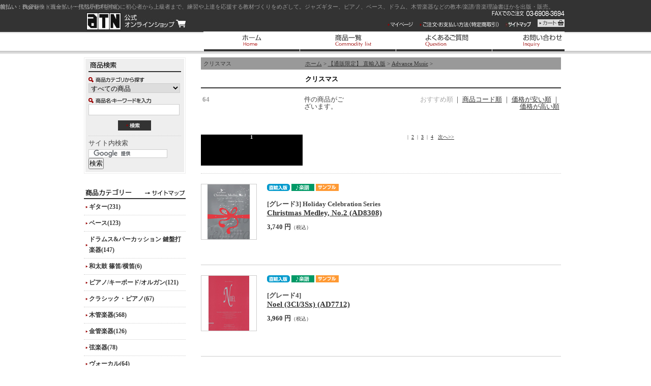

--- FILE ---
content_type: text/html; charset=UTF-8
request_url: https://www.atn-inc.jp/products/list808.html
body_size: 19482
content:
<?xml version='1.0' encoding='UTF-8'?>
<!DOCTYPE html PUBLIC "-//W3C//DTD XHTML 1.0 Transitional//EN" "http://www.w3.org/TR/xhtml1/DTD/xhtml1-transitional.dtd">

<html xmlns="http://www.w3.org/1999/xhtml" lang="ja" xml:lang="ja">
<head>
<meta http-equiv="Content-Type" content="text/html; charset=UTF-8" />

<title>クリスマス「ATN 公式オンラインショップ」</title>
<meta name="description" content=" ジャズを中心に初心者から上級者まで、練習や上達を応援する教材づくりをめざして。ジャズギター、ピアノ、ベース、ドラム、木管楽器などの教本/楽譜/音楽理論書ほかを出版・販売。" />
<meta name="keywords" content="jazz,ジャズ,理論,教材,教則本,教本,ジャズギター,ジャズピアノ,初心者,練習,上達,アドリブ,インプロヴィゼイション,スタンダード,コード" />
<meta name="author" content="ジャズ理論書/教本/楽譜などの教材であなたの練習・上達を応援する「株式会社エー・ティー・エヌ」" />
<meta name="copyright" content="著作権" />
<meta name="name" content="ATN 公式オンラインショップ" />
<meta name="coverage" content="Japan" />
<meta name="language" content="Japanese" />
<meta http-equiv="Content-Script-Type" content="text/javascript" />
<meta http-equiv="Content-Style-Type" content="text/css" />
<link rel="stylesheet" href="/user_data/css/common.css" type="text/css" media="all" />
<link rel="alternate" type="application/rss+xml" title="RSS" href="https://www.atn-inc.jp/rss/index.php" />
<link rel="alternate" media="handheld" href="https://www.atn-inc.jp/mobile/" />
<script type="text/javascript" src="/user_data/packages/default/js/css.js"></script>
<script type="text/javascript" src="/user_data/packages/default/js/navi.js"></script>
<script type="text/javascript" src="/user_data/packages/default/js/win_op.js"></script>
<script type="text/javascript" src="/user_data/packages/default/js/site.js"></script>
<script type="text/javascript" src="/user_data/packages/default/js/itembox.js"></script>

<script type="text/javascript" language="javascript"> AC_FL_RunContent = 0; </script>
<script type="text/javascript" language="javascript"> DetectFlashVer = 0; </script>
<script type="text/javascript" language="javascript" src="/user_data/packages/default/js/AC_RunActiveContent.js"></script>
<script type="text/javascript" language="JavaScript">
//<![CDATA[
// グローバル
// Flash のメジャーバージョンが必要です
var requiredMajorVersion = 7;
// Flash のマイナーバージョンが必要です
var requiredMinorVersion = 0;
// 必要な Flash のバージョン
var requiredRevision = 14;
//]]>
</script>


<!-- ▼ATN菊澤追加分ここから -->

<script type="text/javascript" src="/user_data/packages/default/js/anchor.js"></script>
<script type="text/javascript" src="/user_data/packages/default/js/jquery-1.3.2.min.js"></script>
<script type="text/javascript" src="https://www.atn-inc.jp/user_data/packages/default/js/scrolltopcontrol.js"></script>

<!-- ▲ATN菊澤追加分ここまで -->
<script type="text/javascript"><!--
function fileCheck(){
var filepath = new air.File("/upload/audio/sample.mp3");
if(filepath.exists == true){
alert("指定された場所にsample.txtファイルはあります");
}else{
alert("指定された場所にsample.txtファイルはありません!!");
}
}
// --></script>

<script type="text/javascript">//<![CDATA[
    
//]]>
</script>


<script type="text/javascript">

  var _gaq = _gaq || [];
  _gaq.push(['_setAccount', 'UA-21135896-1']);
    _gaq.push(['_trackPageview']);
        

  (function() {
    var ga = document.createElement('script'); ga.type = 'text/javascript'; ga.async = true;
    ga.src = ('https:' == document.location.protocol ? 'https://ssl' : 'http://www') + '.google-analytics.com/ga.js';
    var s = document.getElementsByTagName('script')[0]; s.parentNode.insertBefore(ga, s);
  })();

</script>


<!--[if lte IE 6]>
<script type="text/javascript" src="/user_data/packages/default/js/DD_belatedPNG.js"></script>
<![endif]--> 

<link rel="shortcut icon" href="https://www.atn-inc.jp/user_data/img/favicon.ico">

</head>
<!-- ▼BODY部 スタート -->

<body id="body_style02" onload="preLoadImg('/user_data/packages/default/'); ">



<noscript>
  <p>JavaScript を有効にしてご利用下さい.</p>
</noscript>

<a name="top" id="top"></a>

<div id="wrapper">

<header class="site-header{% if is_top %} is-top{% endif %}">

<!--▼ BEGIN HEADER-->
<div id="header_sub">
<div id="headwrap">
<h1> ジャズを中心に初心者から上級者まで、練習や上達を応援する教材づくりをめざして。ジャズギター、ピアノ、ベース、ドラム、木管楽器などの教本/楽譜/音楽理論書ほかを出版・販売。</h1>

  <strong>
    <a href="https://www.atn-inc.jp/">ATN 公式オンラインショップ/クリスマス</a>
  </strong>

  <!-- ▼ BEGIN SUBNAVI -->
  <h2 class="hidden">メインナビ</h2>
  <div id="information">
	<!--
    <form name="search-form" id="search-form" method="get" action="https://www.atn-inc.jp/products/list.php">
      <table summary="商品の検索フォームです。">
        <tr>
          <td><img src="/user_data/packages/default/img/header/label-itemsearch.jpg" width="86" height="17" alt="ITEM SEARCH" /></td>
          <td><input type="text" name="name" id="name" size="18" maxlength="50" value="" /><input type="hidden" name="mode" value="search" /></td>
          <td><input type="image" onmouseover="chgImgImageSubmit('/user_data/packages/default/img/header/btn-itemsearch-on.jpg',this)" onmouseout="chgImgImageSubmit('/user_data/packages/default/img/header/btn-itemsearch.jpg',this)" src="/user_data/packages/default/img/header/btn-itemsearch.jpg" alt="SEARCH" name="search" /></td>
        </tr>
      </table>
    </form>
	-->

  <ul id="subnavi">
  <li><a href="https://www.atn-inc.jp/mypage/login.php"
       onmouseover="chgImg('/user_data/packages/default/img/header/btn_mypage-on.gif','subnavi02');"
       onmouseout="chgImg('/user_data/packages/default/img/header/btn_mypage.gif','subnavi02');">
  <img src="/user_data/packages/default/img/header/btn_mypage.gif" width="50" height="10" alt="マイページ" name="subnavi02" id="subnavi02" /></a></li>

  <li class="end"><a href="https://www.atn-inc.jp/order/index.php"
       onmouseover="chgImg('/user_data/packages/default/img/header/btn_order-on.gif','subnavi03');"
       onmouseout="chgImg('/user_data/packages/default/img/header/btn_order.gif','subnavi03');">
  <img src="/user_data/packages/default/img/header/btn_order.gif" width="156" height="10" alt="お支払方法（特定商取引）" name="subnavi03" id="subnavi03" /></a></li>

  <li class="end"><a href="https://www.atn-inc.jp/user_data/sitemap.php"
       onmouseover="chgImg('/user_data/packages/default/img/header/btn_sitemap-on.gif','subnavi04');"
       onmouseout="chgImg('/user_data/packages/default/img/header/btn_sitemap.gif','subnavi04');">
  <img src="/user_data/packages/default/img/header/btn_sitemap.gif" width="50" height="10" alt="サイトマップ" name="subnavi04" id="subnavi04" /></a></li>
    
  <li><a href="/cart/index.php"
       onmouseover="chgImg('/user_data/packages/default/img/header/btn_cart-on.gif','subnavi01');"
       onmouseout="chgImg('/user_data/packages/default/img/header/btn_cart.gif','subnavi01');">
  <img src="/user_data/packages/default/img/header/btn_cart.gif" width="53" height="15" alt="カート" name="subnavi01" id="subnavi01" /></a></li>
   </ul>
  <!-- ▲ END SUBNAVI -->

<div style="clear:both;"></div>

<style>
  #navi {
    margin: 0;
    padding: 0;
    list-style: none;
  }
  #navi li {
    display: inline-block;
    margin-right: 15px;
  }
</style>

<!-- ▼ BEGIN NAVI -->
<ul id="navi">
  <li id="navi01"><a href="https://www.atn-inc.jp/" title="ホーム"></a></li>
  <li id="navi02"><a href="https://www.atn-inc.jp/products/list.php" title="商品一覧"></a></li>
  <li id="navi03"><a href="https://www.atn-inc.jp/user_data/faq.php" title="よくあるご質問"></a></li>
  <li id="navi04"><a href="https://www.atn-inc.jp/contact/index.php" title="お問い合わせ"></a></li>
  <li id="navi05"><a href="http://www.atn-inc.co.jp/" target="_blank" title="ATNコーポレートサイト"></a></li>
</ul>
<!-- ▲ END NAVI -->

</div>

</div>
<!--▲ END HEADER-->
<div id="contents">

      <div id="column_left">
                  <!-- ▼【旧】商品検索 ここから-->
                      
<!--▼検索条件ここから-->

<div id="block-search" class="block-side">



  <div class="create-box">

  <h2 id="title-search" class="title-side">アイテム検索</h2>

    <!--検索フォーム-->

      <form name="search_form" id="search_form" method="get" action="/products/list.php"></p>


        <p class="label">
        <img src="/user_data/packages/default/img/bloc/label-search-category.gif" width="110" height="10" alt="商品カテゴリから選ぶ" />

        <p>

          <input type="hidden" name="mode" value="search" />

          <select name="category_id" class="fm-search-serect">

            <option label="すべての商品" value="">すべての商品</option>

            
            <option label="　ソウル/ファンク/フュージョン" value="529">　ソウル/ファンク/フュージョン</option>
<option label="　　ソウル/ファンク/フュージョン(..." value="896">　　ソウル/ファンク/フュージョン(...</option>
<option label="　　ソウル/ファンク/フュージョン(..." value="897">　　ソウル/ファンク/フュージョン(...</option>
<option label="　直輸入書ページ【通販限定】" value="545">　直輸入書ページ【通販限定】</option>
<option label="　　Hal Leonard" value="904">　　Hal Leonard</option>
<option label="　　Berklee Press" value="907">　　Berklee Press</option>
<option label="　　Mel Bay Publicat..." value="908">　　Mel Bay Publicat...</option>
<option label="　　Alfred Music Pub..." value="905">　　Alfred Music Pub...</option>
<option label="　　Sher Music" value="906">　　Sher Music</option>
<option label="　　Éditions Henry L..." value="909">　　Éditions Henry L...</option>
<option label="　　CD、DVD、その他海外出版社" value="910">　　CD、DVD、その他海外出版社</option>
<option label="　ギター" value="546">　ギター</option>
<option label="　　コンプリート・ジャズ・ギター・メ..." value="594">　　コンプリート・ジャズ・ギター・メ...</option>
<option label="　　REH ProLessons &amp;..." value="595">　　REH ProLessons &amp;...</option>
<option label="　　ギター・プライヴェート・レッスン..." value="596">　　ギター・プライヴェート・レッスン...</option>
<option label="　　フレットボード・ロードマップ・シ..." value="597">　　フレットボード・ロードマップ・シ...</option>
<option label="　　INSIDE THE BLUES..." value="603">　　INSIDE THE BLUES...</option>
<option label="　　フィンガースタイル・ソロ・ギター..." value="598">　　フィンガースタイル・ソロ・ギター...</option>
<option label="　　エッセンシャル・ジャズ・ラインの..." value="602">　　エッセンシャル・ジャズ・ラインの...</option>
<option label="　　クィックガイド" value="599">　　クィックガイド</option>
<option label="　　バークリー・メソッド" value="600">　　バークリー・メソッド</option>
<option label="　　クラシック・ギター" value="601">　　クラシック・ギター</option>
<option label="　　　パンピング・ナイロン シリーズ" value="892">　　　パンピング・ナイロン シリーズ</option>
<option label="　　　タブ譜付 クラシック・ギター曲..." value="873">　　　タブ譜付 クラシック・ギター曲...</option>
<option label="　　　タブ譜付 アコースティック/ク..." value="874">　　　タブ譜付 アコースティック/ク...</option>
<option label="　　　クラシック・ギター曲集/DVD" value="875">　　　クラシック・ギター曲集/DVD</option>
<option label="　　　クラシック・ギター教本" value="876">　　　クラシック・ギター教本</option>
<option label="　　教則本/DVD" value="607">　　教則本/DVD</option>
<option label="　　　ジャズ/ブルース/ファンク" value="717">　　　ジャズ/ブルース/ファンク</option>
<option label="　　　その他" value="719">　　　その他</option>
<option label="　　楽譜" value="608">　　楽譜</option>
<option label="　　　タブ譜付" value="720">　　　タブ譜付</option>
<option label="　　　タブ譜なし" value="721">　　　タブ譜なし</option>
<option label="　ベース" value="547">　ベース</option>
<option label="　　クィックガイド" value="609">　　クィックガイド</option>
<option label="　　教則本" value="612">　　教則本</option>
<option label="　　　アコースティック" value="722">　　　アコースティック</option>
<option label="　　　エレクトリック" value="723">　　　エレクトリック</option>
<option label="　　楽譜" value="613">　　楽譜</option>
<option label="　　　アップライト" value="724">　　　アップライト</option>
<option label="　　　エレクトリック" value="725">　　　エレクトリック</option>
<option label="　ドラムス&amp;パーカッション 鍵盤打楽器" value="548">　ドラムス&amp;パーカッション 鍵盤打楽器</option>
<option label="　　ドラムス" value="616">　　ドラムス</option>
<option label="　　　教則本/DVD" value="726">　　　教則本/DVD</option>
<option label="　　　楽譜" value="727">　　　楽譜</option>
<option label="　　パーカッション" value="617">　　パーカッション</option>
<option label="　　　教則本/DVD" value="728">　　　教則本/DVD</option>
<option label="　　　楽譜" value="729">　　　楽譜</option>
<option label="　　鍵盤打楽器" value="618">　　鍵盤打楽器</option>
<option label="　　大久保 宙" value="894">　　大久保 宙</option>
<option label="　和太鼓 篠笛/横笛" value="549">　和太鼓 篠笛/横笛</option>
<option label="　ピアノ/キーボード/オルガン" value="550">　ピアノ/キーボード/オルガン</option>
<option label="　　最新版 ジャズ・スタイル別ピアノ..." value="619">　　最新版 ジャズ・スタイル別ピアノ...</option>
<option label="　　教則本" value="625">　　教則本</option>
<option label="　　楽譜" value="626">　　楽譜</option>
<option label="　クラシック・ピアノ" value="551">　クラシック・ピアノ</option>
<option label="　　子どものピアノ・メソッド シリーズ" value="633">　　子どものピアノ・メソッド シリーズ</option>
<option label="　　指導者(レスナー)用教材" value="629">　　指導者(レスナー)用教材</option>
<option label="　　ピアノ教本" value="630">　　ピアノ教本</option>
<option label="　　ピアノ曲集(ソロ/連弾)" value="631">　　ピアノ曲集(ソロ/連弾)</option>
<option label="　　ピアノ・トリオ" value="632">　　ピアノ・トリオ</option>
<option label="　　子どもの歌" value="634">　　子どもの歌</option>
<option label="　木管楽器" value="552">　木管楽器</option>
<option label="　　サックス(教則本)" value="637">　　サックス(教則本)</option>
<option label="　　アルト/バリトン・サックス(E♭..." value="638">　　アルト/バリトン・サックス(E♭...</option>
<option label="　　テナー/ソプラノ・サックス(B♭..." value="639">　　テナー/ソプラノ・サックス(B♭...</option>
<option label="　　サックス(楽譜)" value="640">　　サックス(楽譜)</option>
<option label="　　　サックス・ソロ/トランスクリプ..." value="730">　　　サックス・ソロ/トランスクリプ...</option>
<option label="　　　サックス&amp;ピアノ" value="731">　　　サックス&amp;ピアノ</option>
<option label="　　　サックス&amp;他楽器" value="732">　　　サックス&amp;他楽器</option>
<option label="　　　サックス・デュオ" value="733">　　　サックス・デュオ</option>
<option label="　　　サックス・トリオ" value="734">　　　サックス・トリオ</option>
<option label="　　　サックス・カルテット" value="735">　　　サックス・カルテット</option>
<option label="　　　サックス・クインテット～クワイア" value="736">　　　サックス・クインテット～クワイア</option>
<option label="　　クラリネット(教則本)" value="641">　　クラリネット(教則本)</option>
<option label="　　クラリネット(楽譜)" value="642">　　クラリネット(楽譜)</option>
<option label="　　　クラリネット・ソロ/トランスク..." value="738">　　　クラリネット・ソロ/トランスク...</option>
<option label="　　　クラリネット&amp;他楽器" value="739">　　　クラリネット&amp;他楽器</option>
<option label="　　　クラリネット・デュオ" value="740">　　　クラリネット・デュオ</option>
<option label="　　　クラリネット・トリオ～クワイア" value="741">　　　クラリネット・トリオ～クワイア</option>
<option label="　　フルート(教則本)" value="643">　　フルート(教則本)</option>
<option label="　　フルート(楽譜)" value="644">　　フルート(楽譜)</option>
<option label="　　　フルート・ソロ/トランスクリプ..." value="743">　　　フルート・ソロ/トランスクリプ...</option>
<option label="　　　フルート&amp;他楽器" value="744">　　　フルート&amp;他楽器</option>
<option label="　　　フルート・デュオ～カルテット" value="745">　　　フルート・デュオ～カルテット</option>
<option label="　　その他の木管楽器" value="645">　　その他の木管楽器</option>
<option label="　　木管/管楽器アンサンブル譜" value="648">　　木管/管楽器アンサンブル譜</option>
<option label="　渡辺貞夫" value="535">　渡辺貞夫</option>
<option label="　金管楽器" value="553">　金管楽器</option>
<option label="　　トランペット" value="651">　　トランペット</option>
<option label="　　　教則本" value="747">　　　教則本</option>
<option label="　　　楽譜" value="748">　　　楽譜</option>
<option label="　　トロンボーン" value="652">　　トロンボーン</option>
<option label="　　　教則本" value="749">　　　教則本</option>
<option label="　　　楽譜" value="750">　　　楽譜</option>
<option label="　　フレンチ・ホルン/チューバ" value="653">　　フレンチ・ホルン/チューバ</option>
<option label="　　　教則本" value="751">　　　教則本</option>
<option label="　　　楽譜" value="752">　　　楽譜</option>
<option label="　　金管/管楽器アンサンブル譜" value="657">　　金管/管楽器アンサンブル譜</option>
<option label="　弦楽器" value="554">　弦楽器</option>
<option label="　　教則本" value="660">　　教則本</option>
<option label="　　楽譜" value="661">　　楽譜</option>
<option label="　ヴォーカル" value="536">　ヴォーカル</option>
<option label="　　ゴスペル・クワイア名曲集シリーズ" value="662">　　ゴスペル・クワイア名曲集シリーズ</option>
<option label="　　教則本" value="665">　　教則本</option>
<option label="　　楽譜" value="666">　　楽譜</option>
<option label="　　　ジャズ/ブルース" value="753">　　　ジャズ/ブルース</option>
<option label="　　　ロック/ポップ/ゴスペル" value="754">　　　ロック/ポップ/ゴスペル</option>
<option label="　　　合唱" value="755">　　　合唱</option>
<option label="　その他の楽器" value="537">　その他の楽器</option>
<option label="　　ハーモニカ/ブルースハープ" value="667">　　ハーモニカ/ブルースハープ</option>
<option label="　　バンジョー" value="668">　　バンジョー</option>
<option label="　　ウクレレ" value="669">　　ウクレレ</option>
<option label="　　その他の楽器" value="672">　　その他の楽器</option>
<option label="　理論/アレンジ イヤー・トレーニング" value="24">　理論/アレンジ イヤー・トレーニング</option>
<option label="　　理論" value="98">　　理論</option>
<option label="　　アレンジ/作曲/リハーモナイゼー..." value="99">　　アレンジ/作曲/リハーモナイゼー...</option>
<option label="　　イヤー・トレーニング" value="100">　　イヤー・トレーニング</option>
<option label="　インプロヴィゼイション・メソッド(..." value="23">　インプロヴィゼイション・メソッド(...</option>
<option label="　話題のインプロ・シリーズ" value="534">　話題のインプロ・シリーズ</option>
<option label="　　ジャズ・インプロ・テクニック・シ..." value="559">　　ジャズ・インプロ・テクニック・シ...</option>
<option label="　　ジェリー・バーガンジィ インサイ..." value="560">　　ジェリー・バーガンジィ インサイ...</option>
<option label="　　バークリー/ジャズ・インプロヴィ..." value="561">　　バークリー/ジャズ・インプロヴィ...</option>
<option label="　　バークリー/ブルース・インプロヴ..." value="562">　　バークリー/ブルース・インプロヴ...</option>
<option label="　　ビバップ・エチュード" value="575">　　ビバップ・エチュード</option>
<option label="　　ジャズ/ブルース・エチュード" value="576">　　ジャズ/ブルース・エチュード</option>
<option label="　　ブルース・エチュード" value="563">　　ブルース・エチュード</option>
<option label="　　ブルース・スケール" value="564">　　ブルース・スケール</option>
<option label="　　リズム練習&amp;エチュード(リーディ..." value="565">　　リズム練習&amp;エチュード(リーディ...</option>
<option label="　　はじめてのジャズとアドリブ入門" value="573">　　はじめてのジャズとアドリブ入門</option>
<option label="　　ビッグバンド・マスター" value="574">　　ビッグバンド・マスター</option>
<option label="　　アメイジング・フレイジング" value="566">　　アメイジング・フレイジング</option>
<option label="　　エッセンシャル・ジャズ・ラインの..." value="567">　　エッセンシャル・ジャズ・ラインの...</option>
<option label="　　ジャズ・インプロヴィゼイション(..." value="568">　　ジャズ・インプロヴィゼイション(...</option>
<option label="　　ブリード・イズ・ファンキン" value="569">　　ブリード・イズ・ファンキン</option>
<option label="　　ファンク/フュージョン・スタイル..." value="570">　　ファンク/フュージョン・スタイル...</option>
<option label="　　バークリー/プラクティス・メソッド" value="571">　　バークリー/プラクティス・メソッド</option>
<option label="　　ファストトラック" value="572">　　ファストトラック</option>
<option label="　ジャズ・コンセプション・シリーズ" value="533">　ジャズ・コンセプション・シリーズ</option>
<option label="　　イージー・ジャズ・コンセプション" value="555">　　イージー・ジャズ・コンセプション</option>
<option label="　　インターミディエイト・ジャズ・コ..." value="556">　　インターミディエイト・ジャズ・コ...</option>
<option label="　　ジャズ・コンセプション" value="557">　　ジャズ・コンセプション</option>
<option label="　　ブラジリアン&amp;アフロ・キューバン..." value="558">　　ブラジリアン&amp;アフロ・キューバン...</option>
<option label="　メロディ譜/トランスクリプション/..." value="538">　メロディ譜/トランスクリプション/...</option>
<option label="　　メロディ譜 リアルブック・フェイ..." value="673">　　メロディ譜 リアルブック・フェイ...</option>
<option label="　　トランスクリプション" value="674">　　トランスクリプション</option>
<option label="　　プレイ・アロング" value="675">　　プレイ・アロング</option>
<option label="　　　Jazz Play-Along..." value="757">　　　Jazz Play-Along...</option>
<option label="　　　その他" value="759">　　　その他</option>
<option label="　ビッグバンド/オーケストラ譜" value="539">　ビッグバンド/オーケストラ譜</option>
<option label="　　混合アンサンブル" value="679">　　混合アンサンブル</option>
<option label="　　ビッグバンド" value="680">　　ビッグバンド</option>
<option label="　　　The Groovin’Easy" value="760">　　　The Groovin’Easy</option>
<option label="　　　The Big Band Pl..." value="761">　　　The Big Band Pl...</option>
<option label="　　　The Big Band Me..." value="762">　　　The Big Band Me...</option>
<option label="　　　The Advance Mus..." value="763">　　　The Advance Mus...</option>
<option label="　　　Professional Ed..." value="764">　　　Professional Ed...</option>
<option label="　　　Essential Eleme..." value="765">　　　Essential Eleme...</option>
<option label="　　　その他" value="767">　　　その他</option>
<option label="　　弦楽オーケストラ" value="681">　　弦楽オーケストラ</option>
<option label="　　オーケストラ" value="682">　　オーケストラ</option>
<option label="　ドラムサークル 音楽療法" value="540">　ドラムサークル 音楽療法</option>
<option label="　　ドラムサークル" value="685">　　ドラムサークル</option>
<option label="　　音楽療法" value="686">　　音楽療法</option>
<option label="　学校音楽" value="541">　学校音楽</option>
<option label="　　器楽合奏" value="688">　　器楽合奏</option>
<option label="　　　ドレミ音名付" value="768">　　　ドレミ音名付</option>
<option label="　　　ドレミ音名なし" value="769">　　　ドレミ音名なし</option>
<option label="　　鼓笛バンド" value="689">　　鼓笛バンド</option>
<option label="　　　ドレミ音名付" value="770">　　　ドレミ音名付</option>
<option label="　　　ドレミ音名なし" value="771">　　　ドレミ音名なし</option>
<option label="　　管楽器・器楽合奏" value="690">　　管楽器・器楽合奏</option>
<option label="　　　ドレミ音名なし" value="773">　　　ドレミ音名なし</option>
<option label="　　リコーダー合奏" value="691">　　リコーダー合奏</option>
<option label="　　ブラスバンド/マーチング" value="692">　　ブラスバンド/マーチング</option>
<option label="　　管楽器・打楽器教本" value="693">　　管楽器・打楽器教本</option>
<option label="　　楽典/ソルフェージュ" value="694">　　楽典/ソルフェージュ</option>
<option label="　幼児教育/保育現場" value="542">　幼児教育/保育現場</option>
<option label="　　最新 現代こどもの歌1000曲シ..." value="696">　　最新 現代こどもの歌1000曲シ...</option>
<option label="　　幼児・こどもの歌/童謡" value="697">　　幼児・こどもの歌/童謡</option>
<option label="　　ドラムジカ/劇あそび/音楽劇" value="698">　　ドラムジカ/劇あそび/音楽劇</option>
<option label="　　創ってあそぼう/合奏" value="699">　　創ってあそぼう/合奏</option>
<option label="　　保育・福祉実技教材" value="700">　　保育・福祉実技教材</option>
<option label="　その他" value="543">　その他</option>
<option label="　CD/DVD" value="531">　CD/DVD</option>
<option label="　　CD" value="704">　　CD</option>
<option label="　　　ジャズ/ブルース" value="774">　　　ジャズ/ブルース</option>
<option label="　　　ワールド・ミュージック" value="777">　　　ワールド・ミュージック</option>
<option label="　　　クラシック" value="778">　　　クラシック</option>
<option label="　　DVD" value="705">　　DVD</option>
<option label="　　　教則DVD" value="781">　　　教則DVD</option>
<option label="　　　ライブDVD" value="782">　　　ライブDVD</option>
<option label="　【通販限定】 直輸入版" value="532">　【通販限定】 直輸入版</option>
<option label="　　Advance Music" value="706">　　Advance Music</option>
<option label="　　　インプロ/プレイ・アロング/フ..." value="783">　　　インプロ/プレイ・アロング/フ...</option>
<option label="　　　アレンジ/作曲/ハーモニー/理論" value="784">　　　アレンジ/作曲/ハーモニー/理論</option>
<option label="　　　イヤー・トレーニング" value="785">　　　イヤー・トレーニング</option>
<option label="　　　テキスト/ジャズ教育" value="786">　　　テキスト/ジャズ教育</option>
<option label="　　　ワールド・ミュージック" value="787">　　　ワールド・ミュージック</option>
<option label="　　　ソングブック/コレクション" value="788">　　　ソングブック/コレクション</option>
<option label="　　　ギター" value="789">　　　ギター</option>
<option label="　　　ベース" value="790">　　　ベース</option>
<option label="　　　ドラムス/パーカッション/リズム" value="791">　　　ドラムス/パーカッション/リズム</option>
<option label="　　　ピアノ/キーボード" value="792">　　　ピアノ/キーボード</option>
<option label="　　　サックス" value="793">　　　サックス</option>
<option label="　　　クラリネット" value="794">　　　クラリネット</option>
<option label="　　　フルート" value="795">　　　フルート</option>
<option label="　　　その他木管楽器/木管アンサンブル" value="796">　　　その他木管楽器/木管アンサンブル</option>
<option label="　　　混合アンサンブル" value="797">　　　混合アンサンブル</option>
<option label="　　　トランペット" value="798">　　　トランペット</option>
<option label="　　　トロンボーン" value="799">　　　トロンボーン</option>
<option label="　　　その他金管楽器/金管アンサンブル" value="800">　　　その他金管楽器/金管アンサンブル</option>
<option label="　　　ビッグバンド" value="801">　　　ビッグバンド</option>
<option label="　　　弦楽器" value="802">　　　弦楽器</option>
<option label="　　　弦楽オーケストラ" value="803">　　　弦楽オーケストラ</option>
<option label="　　　オーケストラ" value="804">　　　オーケストラ</option>
<option label="　　　管楽器アンサンブル/コンサート..." value="805">　　　管楽器アンサンブル/コンサート...</option>
<option label="　　　ヴォーカル" value="806">　　　ヴォーカル</option>
<option label="　　　クレズマー" value="807">　　　クレズマー</option>
<option label="　　　クリスマス" value="808">　　　クリスマス</option>
<option label="　　　CD/DVD" value="809">　　　CD/DVD</option>
<option label="　　Alfred" value="707">　　Alfred</option>
<option label="　　　ギター" value="815">　　　ギター</option>
<option label="　　　ドラムス&amp;パーカッション" value="817">　　　ドラムス&amp;パーカッション</option>
<option label="　　　ピアノ/キーボード" value="818">　　　ピアノ/キーボード</option>
<option label="　　　サックス" value="819">　　　サックス</option>
<option label="　　　その他の楽器" value="820">　　　その他の楽器</option>
<option label="　　Berklee Press" value="708">　　Berklee Press</option>
<option label="　　　インプロヴィゼイション" value="837">　　　インプロヴィゼイション</option>
<option label="　　　音楽ビジネス" value="836">　　　音楽ビジネス</option>
<option label="　　　音楽技術/制作" value="835">　　　音楽技術/制作</option>
<option label="　　　アレンジ/作曲" value="834">　　　アレンジ/作曲</option>
<option label="　　　音楽理論/教育" value="833">　　　音楽理論/教育</option>
<option label="　　　イヤー・トレーニング" value="831">　　　イヤー・トレーニング</option>
<option label="　　　ソングライティング" value="823">　　　ソングライティング</option>
<option label="　　　パフォーマンス/音楽療法" value="832">　　　パフォーマンス/音楽療法</option>
<option label="　　　ギター" value="830">　　　ギター</option>
<option label="　　　ベース" value="829">　　　ベース</option>
<option label="　　　ドラムス&amp;パーカッション" value="828">　　　ドラムス&amp;パーカッション</option>
<option label="　　　ピアノ/キーボード" value="827">　　　ピアノ/キーボード</option>
<option label="　　　管楽器" value="826">　　　管楽器</option>
<option label="　　　ヴォーカル" value="825">　　　ヴォーカル</option>
<option label="　　　ターンテーブル/DJ" value="824">　　　ターンテーブル/DJ</option>
<option label="　　　その他の楽器" value="822">　　　その他の楽器</option>
<option label="　　　DVD" value="821">　　　DVD</option>
<option label="　　Hal Leonard" value="709">　　Hal Leonard</option>
<option label="　　　ギター" value="840">　　　ギター</option>
<option label="　　　ベース" value="841">　　　ベース</option>
<option label="　　　ドラムス&amp;パーカッション" value="842">　　　ドラムス&amp;パーカッション</option>
<option label="　　　ピアノ/キーボード" value="843">　　　ピアノ/キーボード</option>
<option label="　　　ヴォーカル" value="844">　　　ヴォーカル</option>
<option label="　　　管・弦楽器" value="845">　　　管・弦楽器</option>
<option label="　　　バンド/アンサンブル" value="846">　　　バンド/アンサンブル</option>
<option label="　　　リアル/フェイク/ソング" value="847">　　　リアル/フェイク/ソング</option>
<option label="　　　プレイ・アロング" value="848">　　　プレイ・アロング</option>
<option label="　　　トランスクリプション" value="849">　　　トランスクリプション</option>
<option label="　　　クリスマス" value="850">　　　クリスマス</option>
<option label="　　　その他" value="851">　　　その他</option>
<option label="　　　DVD" value="852">　　　DVD</option>
<option label="　　Kendor Music" value="710">　　Kendor Music</option>
<option label="　　Henry Lemoine" value="711">　　Henry Lemoine</option>
<option label="　　Mel Bay" value="712">　　Mel Bay</option>
<option label="　　　インプロヴィゼイション" value="854">　　　インプロヴィゼイション</option>
<option label="　　　ジャズ・ギター" value="855">　　　ジャズ・ギター</option>
<option label="　　　フィンガースタイル・ギター" value="856">　　　フィンガースタイル・ギター</option>
<option label="　　　ワールド・ミュージック・ギター" value="860">　　　ワールド・ミュージック・ギター</option>
<option label="　　　クラシック・ギター" value="861">　　　クラシック・ギター</option>
<option label="　　　その他の楽器" value="863">　　　その他の楽器</option>
<option label="　　Sher Music" value="713">　　Sher Music</option>
<option label="　　　リアル/フェイク/ソングブック" value="866">　　　リアル/フェイク/ソングブック</option>
<option label="　　　ジャズ教則本/DVD" value="867">　　　ジャズ教則本/DVD</option>
<option label="　　　ラテン教則本" value="868">　　　ラテン教則本</option>
<option label="　　Ken Music" value="714">　　Ken Music</option>
<option label="　　　CD" value="871">　　　CD</option>
<option label="　　　DVD" value="872">　　　DVD</option>
<option label="　　その他の海外出版社" value="716">　　その他の海外出版社</option>
<option label="　クリスマス・セレクション" value="527">　クリスマス・セレクション</option>
<option label="　　ピアノ" value="878">　　ピアノ</option>
<option label="　　サックス・トリオ～クワイア" value="879">　　サックス・トリオ～クワイア</option>
<option label="　　サックス・カルテット" value="880">　　サックス・カルテット</option>
<option label="　　クラリネット・トリオ～クワイア" value="881">　　クラリネット・トリオ～クワイア</option>
<option label="　　木管アンサンブル" value="882">　　木管アンサンブル</option>
<option label="　　金管楽器/混合アンサンブル" value="883">　　金管楽器/混合アンサンブル</option>
<option label="　　弦楽器/オーケストラ" value="884">　　弦楽器/オーケストラ</option>
<option label="　　ヴォーカル" value="885">　　ヴォーカル</option>
<option label="　　その他" value="886">　　その他</option>


            
          </select>

        </p>

        <p class="label"><img src="/user_data/packages/default/img/bloc/label-search-name.gif" width="123" height="10" alt="商品名を入力" /></p>

        <p><input type="text" name="name" class="fm-search" maxlength="50" value="" /></p>


        <p class="btn"><input type="image" onmouseover="chgImgImageSubmit('/user_data/packages/default/img/bloc/btn-search-on.jpg',this)" onmouseout="chgImgImageSubmit('/user_data/packages/default/img/bloc/btn-search.jpg',this)" src="/user_data/packages/default/img/bloc/btn-search.jpg" alt="検索" name="search" /></p>

</form>


<div id="searchline"></div>
サイト内検索
<br />

<form action="https://www.google.com/cse" id="cse-search-box">
  <div>
    <input type="hidden" name="cx" value="009074664220979108642:7xqfy81a0ua" />
    <input type="hidden" name="ie" value="UTF-8" />
    <input type="text" name="q" size="18" />
    <input type="submit" name="sa" value="検索" />
  </div>
</form>
<script type="text/javascript" src="https://www.google.com/cse/brand?form=cse-search-box&lang=ja"></script>

</div>
</div>

<!--▲検索条件ここまで-->
                  <!-- ▲【旧】商品検索 ここまで-->
              <!-- ▼【左右】カテゴリ ここから-->
                      
<!--商品カテゴリーここから-->
<div id="block-category" class="block-side">

  <div class="create-box">
<div id="title-category">
  <h2>新着商品</h2>
  <div id="sitemap"><a href="https://www.atn-inc.jp/user_data/sitemap.php"><img src="/user_data/packages/default/img/bloc/btn-sitemap.gif" width="78" height="10" alt="サイトマップをみる" /></a></div>
</div>

    <ul id="categorytree">
                                                                                                                                                                        <ul class="level2">
                  <li class="level2"><a href="https://www.atn-inc.jp/products/list904.html">

                
                Hal Leonard(176)        </a>
                                                                                                                                              </li>
                  <li class="level2"><a href="https://www.atn-inc.jp/products/list907.html">

                
                Berklee Press(60)        </a>
                                                                                                                                              </li>
                  <li class="level2"><a href="https://www.atn-inc.jp/products/list908.html">

                
                Mel Bay Publications(15)        </a>
                                                                                                                                              </li>
                  <li class="level2"><a href="https://www.atn-inc.jp/products/list905.html">

                
                Alfred Music Publishing(10)        </a>
                                                                                                                                              </li>
                  <li class="level2"><a href="https://www.atn-inc.jp/products/list906.html">

                
                Sher Music(13)        </a>
                                                                                                                                              </li>
                  <li class="level2"><a href="https://www.atn-inc.jp/products/list909.html">

                
                Éditions Henry Lemoine(11)        </a>
                                                                                                                                              </li>
                  <li class="level2"><a href="https://www.atn-inc.jp/products/list910.html">

                
                CD、DVD、その他海外出版社(63)        </a>
                                                                                                                                                            </li>
              </ul>
                        </li>
                  <li class="level1"><a href="https://www.atn-inc.jp/products/list546.html">

                
                ギター(231)

                </a>
                                                                                                                                              <ul class="level2">
                  <li class="level2"><a href="https://www.atn-inc.jp/products/list594.html">

                
                コンプリート・ジャズ・ギター・メソッド・シリーズ(4)        </a>
                                                                                                                                              </li>
                  <li class="level2"><a href="https://www.atn-inc.jp/products/list595.html">

                
                REH ProLessons &amp; ProLicks シリーズ(8)        </a>
                                                                                                                                              </li>
                  <li class="level2"><a href="https://www.atn-inc.jp/products/list596.html">

                
                ギター・プライヴェート・レッスン・シリーズ(10)        </a>
                                                                                                                                              </li>
                  <li class="level2"><a href="https://www.atn-inc.jp/products/list597.html">

                
                フレットボード・ロードマップ・シリーズ(10)        </a>
                                                                                                                                              </li>
                  <li class="level2"><a href="https://www.atn-inc.jp/products/list603.html">

                
                INSIDE THE BLUES シリーズ(4)        </a>
                                                                                                                                              </li>
                  <li class="level2"><a href="https://www.atn-inc.jp/products/list598.html">

                
                フィンガースタイル・ソロ・ギター ポピュラー・ギター(3)        </a>
                                                                                                                                              </li>
                  <li class="level2"><a href="https://www.atn-inc.jp/products/list602.html">

                
                エッセンシャル・ジャズ・ラインの探究シリーズ(9)        </a>
                                                                                                                                              </li>
                  <li class="level2"><a href="https://www.atn-inc.jp/products/list599.html">

                
                クィックガイド(8)        </a>
                                                                                                                                              </li>
                  <li class="level2"><a href="https://www.atn-inc.jp/products/list600.html">

                
                バークリー・メソッド(10)        </a>
                                                                                                                                              </li>
                  <li class="level2"><a href="https://www.atn-inc.jp/products/list601.html">

                
                クラシック・ギター(35)        </a>
                                                                                                                                              <ul class="level3">
                  <li class="level3"><a href="https://www.atn-inc.jp/products/list892.html">

                
                パンピング・ナイロン シリーズ(3)        </a>
                                                                                                                                              </li>
                  <li class="level3"><a href="https://www.atn-inc.jp/products/list873.html">

                
                タブ譜付 クラシック・ギター曲集 シリーズ(15)        </a>
                                                                                                                                              </li>
                  <li class="level3"><a href="https://www.atn-inc.jp/products/list874.html">

                
                タブ譜付 アコースティック/クラシック・ギター曲集 シリーズ(6)        </a>
                                                                                                                                              </li>
                  <li class="level3"><a href="https://www.atn-inc.jp/products/list875.html">

                
                クラシック・ギター曲集/DVD(8)        </a>
                                                                                                                                              </li>
                  <li class="level3"><a href="https://www.atn-inc.jp/products/list876.html">

                
                クラシック・ギター教本(3)        </a>
                                                                                                                                                            </li>
              </ul>
                        </li>
                  <li class="level2"><a href="https://www.atn-inc.jp/products/list607.html">

                
                教則本/DVD(75)        </a>
                                                                                                                                              <ul class="level3">
                  <li class="level3"><a href="https://www.atn-inc.jp/products/list717.html">

                
                ジャズ/ブルース/ファンク(56)        </a>
                                                                                                                                              </li>
                  <li class="level3"><a href="https://www.atn-inc.jp/products/list719.html">

                
                その他(16)        </a>
                                                                                                                                                            </li>
              </ul>
                        </li>
                  <li class="level2"><a href="https://www.atn-inc.jp/products/list608.html">

                
                楽譜(40)        </a>
                                                                                                                                              <ul class="level3">
                  <li class="level3"><a href="https://www.atn-inc.jp/products/list720.html">

                
                タブ譜付(24)        </a>
                                                                                                                                              </li>
                  <li class="level3"><a href="https://www.atn-inc.jp/products/list721.html">

                
                タブ譜なし(16)        </a>
                                                                                                                                                            </li>
              </ul>
                            </li>
              </ul>
                        </li>
                  <li class="level1"><a href="https://www.atn-inc.jp/products/list547.html">

                
                ベース(123)

                </a>
                                                                                                                                              <ul class="level2">
                  <li class="level2"><a href="https://www.atn-inc.jp/products/list609.html">

                
                クィックガイド(4)        </a>
                                                                                                                                              </li>
                  <li class="level2"><a href="https://www.atn-inc.jp/products/list612.html">

                
                教則本(97)        </a>
                                                                                                                                              <ul class="level3">
                  <li class="level3"><a href="https://www.atn-inc.jp/products/list722.html">

                
                アコースティック(37)        </a>
                                                                                                                                              </li>
                  <li class="level3"><a href="https://www.atn-inc.jp/products/list723.html">

                
                エレクトリック(55)        </a>
                                                                                                                                                            </li>
              </ul>
                        </li>
                  <li class="level2"><a href="https://www.atn-inc.jp/products/list613.html">

                
                楽譜(8)        </a>
                                                                                                                                              <ul class="level3">
                  <li class="level3"><a href="https://www.atn-inc.jp/products/list724.html">

                
                アップライト(2)        </a>
                                                                                                                                              </li>
                  <li class="level3"><a href="https://www.atn-inc.jp/products/list725.html">

                
                エレクトリック(6)        </a>
                                                                                                                                                            </li>
              </ul>
                            </li>
              </ul>
                        </li>
                  <li class="level1"><a href="https://www.atn-inc.jp/products/list548.html">

                
                ドラムス&amp;パーカッション 鍵盤打楽器(147)

                </a>
                                                                                                                                              <ul class="level2">
                  <li class="level2"><a href="https://www.atn-inc.jp/products/list616.html">

                
                ドラムス(49)        </a>
                                                                                                                                              <ul class="level3">
                  <li class="level3"><a href="https://www.atn-inc.jp/products/list726.html">

                
                教則本/DVD(46)        </a>
                                                                                                                                              </li>
                  <li class="level3"><a href="https://www.atn-inc.jp/products/list727.html">

                
                楽譜(1)        </a>
                                                                                                                                                            </li>
              </ul>
                        </li>
                  <li class="level2"><a href="https://www.atn-inc.jp/products/list617.html">

                
                パーカッション(35)        </a>
                                                                                                                                              <ul class="level3">
                  <li class="level3"><a href="https://www.atn-inc.jp/products/list728.html">

                
                教則本/DVD(34)        </a>
                                                                                                                                              </li>
                  <li class="level3"><a href="https://www.atn-inc.jp/products/list729.html">

                
                楽譜(1)        </a>
                                                                                                                                                            </li>
              </ul>
                        </li>
                  <li class="level2"><a href="https://www.atn-inc.jp/products/list618.html">

                
                鍵盤打楽器(17)        </a>
                                                                                                                                              </li>
                  <li class="level2"><a href="https://www.atn-inc.jp/products/list894.html">

                
                大久保 宙(32)        </a>
                                                                                                                                                            </li>
              </ul>
                        </li>
                  <li class="level1"><a href="https://www.atn-inc.jp/products/list549.html">

                
                和太鼓 篠笛/横笛(6)

                </a>
                                                                                                                                              </li>
                  <li class="level1"><a href="https://www.atn-inc.jp/products/list550.html">

                
                ピアノ/キーボード/オルガン(121)

                </a>
                                                                                                                                              <ul class="level2">
                  <li class="level2"><a href="https://www.atn-inc.jp/products/list619.html">

                
                最新版 ジャズ・スタイル別ピアノ・シリーズ(12)        </a>
                                                                                                                                              </li>
                  <li class="level2"><a href="https://www.atn-inc.jp/products/list625.html">

                
                教則本(49)        </a>
                                                                                                                                              </li>
                  <li class="level2"><a href="https://www.atn-inc.jp/products/list626.html">

                
                楽譜(46)        </a>
                                                                                                                                                            </li>
              </ul>
                        </li>
                  <li class="level1"><a href="https://www.atn-inc.jp/products/list551.html">

                
                クラシック・ピアノ(67)

                </a>
                                                                                                                                              <ul class="level2">
                  <li class="level2"><a href="https://www.atn-inc.jp/products/list633.html">

                
                子どものピアノ・メソッド シリーズ(17)        </a>
                                                                                                                                              </li>
                  <li class="level2"><a href="https://www.atn-inc.jp/products/list629.html">

                
                指導者(レスナー)用教材(14)        </a>
                                                                                                                                              </li>
                  <li class="level2"><a href="https://www.atn-inc.jp/products/list630.html">

                
                ピアノ教本(8)        </a>
                                                                                                                                              </li>
                  <li class="level2"><a href="https://www.atn-inc.jp/products/list631.html">

                
                ピアノ曲集(ソロ/連弾)(18)        </a>
                                                                                                                                              </li>
                  <li class="level2"><a href="https://www.atn-inc.jp/products/list632.html">

                
                ピアノ・トリオ(9)        </a>
                                                                                                                                              </li>
                  <li class="level2"><a href="https://www.atn-inc.jp/products/list634.html">

                
                子どもの歌(1)        </a>
                                                                                                                                                            </li>
              </ul>
                        </li>
                  <li class="level1"><a href="https://www.atn-inc.jp/products/list552.html">

                
                木管楽器(568)

                </a>
                                                                                                                                              <ul class="level2">
                  <li class="level2"><a href="https://www.atn-inc.jp/products/list637.html">

                
                サックス(教則本)(1)        </a>
                                                                                                                                              </li>
                  <li class="level2"><a href="https://www.atn-inc.jp/products/list638.html">

                
                アルト/バリトン・サックス(E♭)教則本(36)        </a>
                                                                                                                                              </li>
                  <li class="level2"><a href="https://www.atn-inc.jp/products/list639.html">

                
                テナー/ソプラノ・サックス(B♭)教則本/DVD(29)        </a>
                                                                                                                                              </li>
                  <li class="level2"><a href="https://www.atn-inc.jp/products/list640.html">

                
                サックス(楽譜)(322)        </a>
                                                                                                                                              <ul class="level3">
                  <li class="level3"><a href="https://www.atn-inc.jp/products/list730.html">

                
                サックス・ソロ/トランスクリプション(30)        </a>
                                                                                                                                              </li>
                  <li class="level3"><a href="https://www.atn-inc.jp/products/list731.html">

                
                サックス&amp;ピアノ(41)        </a>
                                                                                                                                              </li>
                  <li class="level3"><a href="https://www.atn-inc.jp/products/list732.html">

                
                サックス&amp;他楽器(7)        </a>
                                                                                                                                              </li>
                  <li class="level3"><a href="https://www.atn-inc.jp/products/list733.html">

                
                サックス・デュオ(19)        </a>
                                                                                                                                              </li>
                  <li class="level3"><a href="https://www.atn-inc.jp/products/list734.html">

                
                サックス・トリオ(15)        </a>
                                                                                                                                              </li>
                  <li class="level3"><a href="https://www.atn-inc.jp/products/list735.html">

                
                サックス・カルテット(161)        </a>
                                                                                                                                              </li>
                  <li class="level3"><a href="https://www.atn-inc.jp/products/list736.html">

                
                サックス・クインテット～クワイア(47)        </a>
                                                                                                                                                            </li>
              </ul>
                        </li>
                  <li class="level2"><a href="https://www.atn-inc.jp/products/list641.html">

                
                クラリネット(教則本)(16)        </a>
                                                                                                                                              </li>
                  <li class="level2"><a href="https://www.atn-inc.jp/products/list642.html">

                
                クラリネット(楽譜)(83)        </a>
                                                                                                                                              <ul class="level3">
                  <li class="level3"><a href="https://www.atn-inc.jp/products/list738.html">

                
                クラリネット・ソロ/トランスクリプション(8)        </a>
                                                                                                                                              </li>
                  <li class="level3"><a href="https://www.atn-inc.jp/products/list739.html">

                
                クラリネット&amp;他楽器(17)        </a>
                                                                                                                                              </li>
                  <li class="level3"><a href="https://www.atn-inc.jp/products/list740.html">

                
                クラリネット・デュオ(14)        </a>
                                                                                                                                              </li>
                  <li class="level3"><a href="https://www.atn-inc.jp/products/list741.html">

                
                クラリネット・トリオ～クワイア(44)        </a>
                                                                                                                                                            </li>
              </ul>
                        </li>
                  <li class="level2"><a href="https://www.atn-inc.jp/products/list643.html">

                
                フルート(教則本)(16)        </a>
                                                                                                                                              </li>
                  <li class="level2"><a href="https://www.atn-inc.jp/products/list644.html">

                
                フルート(楽譜)(15)        </a>
                                                                                                                                              <ul class="level3">
                  <li class="level3"><a href="https://www.atn-inc.jp/products/list743.html">

                
                フルート・ソロ/トランスクリプション(5)        </a>
                                                                                                                                              </li>
                  <li class="level3"><a href="https://www.atn-inc.jp/products/list744.html">

                
                フルート&amp;他楽器(6)        </a>
                                                                                                                                              </li>
                  <li class="level3"><a href="https://www.atn-inc.jp/products/list745.html">

                
                フルート・デュオ～カルテット(4)        </a>
                                                                                                                                                            </li>
              </ul>
                        </li>
                  <li class="level2"><a href="https://www.atn-inc.jp/products/list645.html">

                
                その他の木管楽器(5)        </a>
                                                                                                                                              </li>
                  <li class="level2"><a href="https://www.atn-inc.jp/products/list648.html">

                
                木管/管楽器アンサンブル譜(29)        </a>
                                                                                                                                                                            </li>
              </ul>
                        </li>
                  <li class="level1"><a href="https://www.atn-inc.jp/products/list553.html">

                
                金管楽器(126)

                </a>
                                                                                                                                              <ul class="level2">
                  <li class="level2"><a href="https://www.atn-inc.jp/products/list651.html">

                
                トランペット(33)        </a>
                                                                                                                                              <ul class="level3">
                  <li class="level3"><a href="https://www.atn-inc.jp/products/list747.html">

                
                教則本(20)        </a>
                                                                                                                                              </li>
                  <li class="level3"><a href="https://www.atn-inc.jp/products/list748.html">

                
                楽譜(9)        </a>
                                                                                                                                                            </li>
              </ul>
                        </li>
                  <li class="level2"><a href="https://www.atn-inc.jp/products/list652.html">

                
                トロンボーン(35)        </a>
                                                                                                                                              <ul class="level3">
                  <li class="level3"><a href="https://www.atn-inc.jp/products/list749.html">

                
                教則本(25)        </a>
                                                                                                                                              </li>
                  <li class="level3"><a href="https://www.atn-inc.jp/products/list750.html">

                
                楽譜(7)        </a>
                                                                                                                                                            </li>
              </ul>
                        </li>
                  <li class="level2"><a href="https://www.atn-inc.jp/products/list653.html">

                
                フレンチ・ホルン/チューバ(23)        </a>
                                                                                                                                              <ul class="level3">
                  <li class="level3"><a href="https://www.atn-inc.jp/products/list751.html">

                
                教則本(16)        </a>
                                                                                                                                              </li>
                  <li class="level3"><a href="https://www.atn-inc.jp/products/list752.html">

                
                楽譜(7)        </a>
                                                                                                                                                            </li>
              </ul>
                        </li>
                  <li class="level2"><a href="https://www.atn-inc.jp/products/list657.html">

                
                金管/管楽器アンサンブル譜(19)        </a>
                                                                                                                                                            </li>
              </ul>
                        </li>
                  <li class="level1"><a href="https://www.atn-inc.jp/products/list554.html">

                
                弦楽器(78)

                </a>
                                                                                                                                              <ul class="level2">
                  <li class="level2"><a href="https://www.atn-inc.jp/products/list660.html">

                
                教則本(24)        </a>
                                                                                                                                              </li>
                  <li class="level2"><a href="https://www.atn-inc.jp/products/list661.html">

                
                楽譜(39)        </a>
                                                                                                                                                            </li>
              </ul>
                        </li>
                  <li class="level1"><a href="https://www.atn-inc.jp/products/list536.html">

                
                ヴォーカル(64)

                </a>
                                                                                                                                              <ul class="level2">
                  <li class="level2"><a href="https://www.atn-inc.jp/products/list662.html">

                
                ゴスペル・クワイア名曲集シリーズ(3)        </a>
                                                                                                                                              </li>
                  <li class="level2"><a href="https://www.atn-inc.jp/products/list665.html">

                
                教則本(14)        </a>
                                                                                                                                              </li>
                  <li class="level2"><a href="https://www.atn-inc.jp/products/list666.html">

                
                楽譜(43)        </a>
                                                                                                                                              <ul class="level3">
                  <li class="level3"><a href="https://www.atn-inc.jp/products/list753.html">

                
                ジャズ/ブルース(32)        </a>
                                                                                                                                              </li>
                  <li class="level3"><a href="https://www.atn-inc.jp/products/list754.html">

                
                ロック/ポップ/ゴスペル(8)        </a>
                                                                                                                                              </li>
                  <li class="level3"><a href="https://www.atn-inc.jp/products/list755.html">

                
                合唱(3)        </a>
                                                                                                                                                            </li>
              </ul>
                            </li>
              </ul>
                        </li>
                  <li class="level1"><a href="https://www.atn-inc.jp/products/list537.html">

                
                その他の楽器(19)

                </a>
                                                                                                                                              <ul class="level2">
                  <li class="level2"><a href="https://www.atn-inc.jp/products/list667.html">

                
                ハーモニカ/ブルースハープ(6)        </a>
                                                                                                                                              </li>
                  <li class="level2"><a href="https://www.atn-inc.jp/products/list668.html">

                
                バンジョー(5)        </a>
                                                                                                                                              </li>
                  <li class="level2"><a href="https://www.atn-inc.jp/products/list669.html">

                
                ウクレレ(5)        </a>
                                                                                                                                              </li>
                  <li class="level2"><a href="https://www.atn-inc.jp/products/list672.html">

                
                その他の楽器(2)        </a>
                                                                                                                                                            </li>
              </ul>
                        </li>
                  <li class="level1"><a href="https://www.atn-inc.jp/products/list24.html">

                
                理論/アレンジ イヤー・トレーニング(42)

                </a>
                                                                                                                                              <ul class="level2">
                  <li class="level2"><a href="https://www.atn-inc.jp/products/list98.html">

                
                理論(17)        </a>
                                                                                                                                              </li>
                  <li class="level2"><a href="https://www.atn-inc.jp/products/list99.html">

                
                アレンジ/作曲/リハーモナイゼーション(17)        </a>
                                                                                                                                              </li>
                  <li class="level2"><a href="https://www.atn-inc.jp/products/list100.html">

                
                イヤー・トレーニング(8)        </a>
                                                                                                                                                            </li>
              </ul>
                        </li>
                  <li class="level1"><a href="https://www.atn-inc.jp/products/list23.html">

                
                インプロヴィゼイション・メソッド(即興演奏/アドリブ)(30)

                </a>
                                                                                                                                              </li>
                  <li class="level1"><a href="https://www.atn-inc.jp/products/list534.html">

                
                話題のインプロ・シリーズ(147)

                </a>
                                                                                                                                              <ul class="level2">
                  <li class="level2"><a href="https://www.atn-inc.jp/products/list559.html">

                
                ジャズ・インプロ・テクニック・シリーズ(4)        </a>
                                                                                                                                              </li>
                  <li class="level2"><a href="https://www.atn-inc.jp/products/list560.html">

                
                ジェリー・バーガンジィ インサイド・インプロ・シリーズ(7)        </a>
                                                                                                                                              </li>
                  <li class="level2"><a href="https://www.atn-inc.jp/products/list561.html">

                
                バークリー/ジャズ・インプロヴィゼイション・ガイド(4)        </a>
                                                                                                                                              </li>
                  <li class="level2"><a href="https://www.atn-inc.jp/products/list562.html">

                
                バークリー/ブルース・インプロヴィゼイション(4)        </a>
                                                                                                                                              </li>
                  <li class="level2"><a href="https://www.atn-inc.jp/products/list575.html">

                
                ビバップ・エチュード(6)        </a>
                                                                                                                                                              </li>
                  <li class="level2"><a href="https://www.atn-inc.jp/products/list563.html">

                
                ブルース・エチュード(8)        </a>
                                                                                                                                              </li>
                  <li class="level2"><a href="https://www.atn-inc.jp/products/list564.html">

                
                ブルース・スケール(4)        </a>
                                                                                                                                              </li>
                  <li class="level2"><a href="https://www.atn-inc.jp/products/list565.html">

                
                リズム練習&amp;エチュード(リーディング・キー・ジャズ・リズム)(10)        </a>
                                                                                                                                              </li>
                  <li class="level2"><a href="https://www.atn-inc.jp/products/list573.html">

                
                はじめてのジャズとアドリブ入門(15)        </a>
                                                                                                                                              </li>
                  <li class="level2"><a href="https://www.atn-inc.jp/products/list574.html">

                
                ビッグバンド・マスター(6)        </a>
                                                                                                                                              </li>
                  <li class="level2"><a href="https://www.atn-inc.jp/products/list566.html">

                
                アメイジング・フレイジング(5)        </a>
                                                                                                                                              </li>
                  <li class="level2"><a href="https://www.atn-inc.jp/products/list567.html">

                
                エッセンシャル・ジャズ・ラインの探究(25)        </a>
                                                                                                                                              </li>
                  <li class="level2"><a href="https://www.atn-inc.jp/products/list568.html">

                
                ジャズ・インプロヴィゼイション(トランスクリプション)(5)        </a>
                                                                                                                                              </li>
                  <li class="level2"><a href="https://www.atn-inc.jp/products/list569.html">

                
                ブリード・イズ・ファンキン(4)        </a>
                                                                                                                                              </li>
                  <li class="level2"><a href="https://www.atn-inc.jp/products/list570.html">

                
                ファンク/フュージョン・スタイルのリズム・コンセプト(2)        </a>
                                                                                                                                              </li>
                  <li class="level2"><a href="https://www.atn-inc.jp/products/list571.html">

                
                バークリー/プラクティス・メソッド(10)        </a>
                                                                                                                                              </li>
                  <li class="level2"><a href="https://www.atn-inc.jp/products/list572.html">

                
                ファストトラック(22)        </a>
                                                                                                                                                            </li>
              </ul>
                        </li>
                  <li class="level1"><a href="https://www.atn-inc.jp/products/list533.html">

                
                ジャズ・コンセプション・シリーズ(49)

                </a>
                                                                                                                                              <ul class="level2">
                  <li class="level2"><a href="https://www.atn-inc.jp/products/list555.html">

                
                イージー・ジャズ・コンセプション(15)        </a>
                                                                                                                                              </li>
                  <li class="level2"><a href="https://www.atn-inc.jp/products/list556.html">

                
                インターミディエイト・ジャズ・コンセプション(10)        </a>
                                                                                                                                              </li>
                  <li class="level2"><a href="https://www.atn-inc.jp/products/list557.html">

                
                ジャズ・コンセプション(16)        </a>
                                                                                                                                              </li>
                  <li class="level2"><a href="https://www.atn-inc.jp/products/list558.html">

                
                ブラジリアン&amp;アフロ・キューバン・ジャズ・コンセプション(8)        </a>
                                                                                                                                                            </li>
              </ul>
                        </li>
                  <li class="level1"><a href="https://www.atn-inc.jp/products/list538.html">

                
                メロディ譜/トランスクリプション/プレイ・アロング(170)

                </a>
                                                                                                                                              <ul class="level2">
                  <li class="level2"><a href="https://www.atn-inc.jp/products/list673.html">

                
                メロディ譜 リアルブック・フェイクブック(29)        </a>
                                                                                                                                              </li>
                  <li class="level2"><a href="https://www.atn-inc.jp/products/list674.html">

                
                トランスクリプション(63)        </a>
                                                                                                                                              </li>
                  <li class="level2"><a href="https://www.atn-inc.jp/products/list675.html">

                
                プレイ・アロング(78)        </a>
                                                                                                                                              <ul class="level3">
                  <li class="level3"><a href="https://www.atn-inc.jp/products/list757.html">

                
                Jazz Play-Along Series(71)        </a>
                                                                                                                                              </li>
                  <li class="level3"><a href="https://www.atn-inc.jp/products/list759.html">

                
                その他(7)        </a>
                                                                                                                                                            </li>
              </ul>
                            </li>
              </ul>
                        </li>
                  <li class="level1"><a href="https://www.atn-inc.jp/products/list539.html">

                
                ビッグバンド/オーケストラ譜(95)

                </a>
                                                                                                                                              <ul class="level2">
                  <li class="level2"><a href="https://www.atn-inc.jp/products/list679.html">

                
                混合アンサンブル(14)        </a>
                                                                                                                                              </li>
                  <li class="level2"><a href="https://www.atn-inc.jp/products/list680.html">

                
                ビッグバンド(71)        </a>
                                                                                                                                              <ul class="level3">
                  <li class="level3"><a href="https://www.atn-inc.jp/products/list760.html">

                
                The Groovin’Easy(10)        </a>
                                                                                                                                              </li>
                  <li class="level3"><a href="https://www.atn-inc.jp/products/list761.html">

                
                The Big Band Plus(10)        </a>
                                                                                                                                              </li>
                  <li class="level3"><a href="https://www.atn-inc.jp/products/list762.html">

                
                The Big Band Medium(2)        </a>
                                                                                                                                              </li>
                  <li class="level3"><a href="https://www.atn-inc.jp/products/list763.html">

                
                The Advance Music Big Band(4)        </a>
                                                                                                                                              </li>
                  <li class="level3"><a href="https://www.atn-inc.jp/products/list764.html">

                
                Professional Editions(18)        </a>
                                                                                                                                              </li>
                  <li class="level3"><a href="https://www.atn-inc.jp/products/list765.html">

                
                Essential Elements for Jazz Ensemble(23)        </a>
                                                                                                                                              </li>
                  <li class="level3"><a href="https://www.atn-inc.jp/products/list767.html">

                
                その他(4)        </a>
                                                                                                                                                            </li>
              </ul>
                        </li>
                  <li class="level2"><a href="https://www.atn-inc.jp/products/list681.html">

                
                弦楽オーケストラ(4)        </a>
                                                                                                                                              </li>
                  <li class="level2"><a href="https://www.atn-inc.jp/products/list682.html">

                
                オーケストラ(6)        </a>
                                                                                                                                                            </li>
              </ul>
                        </li>
                  <li class="level1"><a href="https://www.atn-inc.jp/products/list540.html">

                
                ドラムサークル 音楽療法(17)

                </a>
                                                                                                                                              <ul class="level2">
                  <li class="level2"><a href="https://www.atn-inc.jp/products/list685.html">

                
                ドラムサークル(15)        </a>
                                                                                                                                              </li>
                  <li class="level2"><a href="https://www.atn-inc.jp/products/list686.html">

                
                音楽療法(2)        </a>
                                                                                                                                                            </li>
              </ul>
                        </li>
                  <li class="level1"><a href="https://www.atn-inc.jp/products/list541.html">

                
                学校音楽(97)

                </a>
                                                                                                                                              <ul class="level2">
                  <li class="level2"><a href="https://www.atn-inc.jp/products/list688.html">

                
                器楽合奏(64)        </a>
                                                                                                                                              <ul class="level3">
                  <li class="level3"><a href="https://www.atn-inc.jp/products/list768.html">

                
                ドレミ音名付(47)        </a>
                                                                                                                                              </li>
                  <li class="level3"><a href="https://www.atn-inc.jp/products/list769.html">

                
                ドレミ音名なし(17)        </a>
                                                                                                                                                            </li>
              </ul>
                        </li>
                  <li class="level2"><a href="https://www.atn-inc.jp/products/list689.html">

                
                鼓笛バンド(12)        </a>
                                                                                                                                              <ul class="level3">
                  <li class="level3"><a href="https://www.atn-inc.jp/products/list770.html">

                
                ドレミ音名付(9)        </a>
                                                                                                                                              </li>
                  <li class="level3"><a href="https://www.atn-inc.jp/products/list771.html">

                
                ドレミ音名なし(3)        </a>
                                                                                                                                                            </li>
              </ul>
                        </li>
                  <li class="level2"><a href="https://www.atn-inc.jp/products/list690.html">

                
                管楽器・器楽合奏(4)        </a>
                                                                                                                                              <ul class="level3">
                  <li class="level3"><a href="https://www.atn-inc.jp/products/list773.html">

                
                ドレミ音名なし(4)        </a>
                                                                                                                                                            </li>
              </ul>
                        </li>
                  <li class="level2"><a href="https://www.atn-inc.jp/products/list691.html">

                
                リコーダー合奏(1)        </a>
                                                                                                                                              </li>
                  <li class="level2"><a href="https://www.atn-inc.jp/products/list692.html">

                
                ブラスバンド/マーチング(5)        </a>
                                                                                                                                              </li>
                  <li class="level2"><a href="https://www.atn-inc.jp/products/list693.html">

                
                管楽器・打楽器教本(5)        </a>
                                                                                                                                              </li>
                  <li class="level2"><a href="https://www.atn-inc.jp/products/list694.html">

                
                楽典/ソルフェージュ(6)        </a>
                                                                                                                                                            </li>
              </ul>
                        </li>
                  <li class="level1"><a href="https://www.atn-inc.jp/products/list542.html">

                
                幼児教育/保育現場(35)

                </a>
                                                                                                                                              <ul class="level2">
                  <li class="level2"><a href="https://www.atn-inc.jp/products/list696.html">

                
                最新 現代こどもの歌1000曲シリーズ(6)        </a>
                                                                                                                                              </li>
                  <li class="level2"><a href="https://www.atn-inc.jp/products/list697.html">

                
                幼児・こどもの歌/童謡(19)        </a>
                                                                                                                                              </li>
                  <li class="level2"><a href="https://www.atn-inc.jp/products/list698.html">

                
                ドラムジカ/劇あそび/音楽劇(3)        </a>
                                                                                                                                              </li>
                  <li class="level2"><a href="https://www.atn-inc.jp/products/list699.html">

                
                創ってあそぼう/合奏(2)        </a>
                                                                                                                                              </li>
                  <li class="level2"><a href="https://www.atn-inc.jp/products/list700.html">

                
                保育・福祉実技教材(5)        </a>
                                                                                                                                                            </li>
              </ul>
                        </li>
                  <li class="level1"><a href="https://www.atn-inc.jp/products/list543.html">

                
                その他(9)

                </a>
                                                                                                                                              </li>
                  <li class="level1"><a href="https://www.atn-inc.jp/products/list531.html">

                
                CD/DVD(86)

                </a>
                                                                                                                                              <ul class="level2">
                  <li class="level2"><a href="https://www.atn-inc.jp/products/list704.html">

                
                CD(40)        </a>
                                                                                                                                              <ul class="level3">
                  <li class="level3"><a href="https://www.atn-inc.jp/products/list774.html">

                
                ジャズ/ブルース(27)        </a>
                                                                                                                                              </li>
                  <li class="level3"><a href="https://www.atn-inc.jp/products/list777.html">

                
                ワールド・ミュージック(12)        </a>
                                                                                                                                              </li>
                  <li class="level3"><a href="https://www.atn-inc.jp/products/list778.html">

                
                クラシック(1)        </a>
                                                                                                                                                            </li>
              </ul>
                        </li>
                  <li class="level2"><a href="https://www.atn-inc.jp/products/list705.html">

                
                DVD(46)        </a>
                                                                                                                                              <ul class="level3">
                  <li class="level3"><a href="https://www.atn-inc.jp/products/list781.html">

                
                教則DVD(29)        </a>
                                                                                                                                              </li>
                  <li class="level3"><a href="https://www.atn-inc.jp/products/list782.html">

                
                ライブDVD(17)        </a>
                                                                                                                                                            </li>
              </ul>
                            </li>
              </ul>
                        </li>
                  <li class="level1"><a href="https://www.atn-inc.jp/products/list532.html">

                
                【通販限定】 直輸入版(1415)

                </a>
                                                                                                                                              <ul class="level2">
                  <li class="level2"><a href="https://www.atn-inc.jp/products/list706.html">

                
                Advance Music(848)        </a>
                                                                                                                                              <ul class="level3">
                  <li class="level3"><a href="https://www.atn-inc.jp/products/list783.html">

                
                インプロ/プレイ・アロング/フレージング/即読(27)        </a>
                                                                                                                                              </li>
                  <li class="level3"><a href="https://www.atn-inc.jp/products/list784.html">

                
                アレンジ/作曲/ハーモニー/理論(19)        </a>
                                                                                                                                              </li>
                  <li class="level3"><a href="https://www.atn-inc.jp/products/list785.html">

                
                イヤー・トレーニング(5)        </a>
                                                                                                                                              </li>
                  <li class="level3"><a href="https://www.atn-inc.jp/products/list786.html">

                
                テキスト/ジャズ教育(6)        </a>
                                                                                                                                              </li>
                  <li class="level3"><a href="https://www.atn-inc.jp/products/list787.html">

                
                ワールド・ミュージック(3)        </a>
                                                                                                                                              </li>
                  <li class="level3"><a href="https://www.atn-inc.jp/products/list788.html">

                
                ソングブック/コレクション(7)        </a>
                                                                                                                                              </li>
                  <li class="level3"><a href="https://www.atn-inc.jp/products/list789.html">

                
                ギター(16)        </a>
                                                                                                                                              </li>
                  <li class="level3"><a href="https://www.atn-inc.jp/products/list790.html">

                
                ベース(4)        </a>
                                                                                                                                              </li>
                  <li class="level3"><a href="https://www.atn-inc.jp/products/list791.html">

                
                ドラムス/パーカッション/リズム(19)        </a>
                                                                                                                                              </li>
                  <li class="level3"><a href="https://www.atn-inc.jp/products/list792.html">

                
                ピアノ/キーボード(73)        </a>
                                                                                                                                              </li>
                  <li class="level3"><a href="https://www.atn-inc.jp/products/list793.html">

                
                サックス(299)        </a>
                                                                                                                                              </li>
                  <li class="level3"><a href="https://www.atn-inc.jp/products/list794.html">

                
                クラリネット(88)        </a>
                                                                                                                                              </li>
                  <li class="level3"><a href="https://www.atn-inc.jp/products/list795.html">

                
                フルート(20)        </a>
                                                                                                                                              </li>
                  <li class="level3"><a href="https://www.atn-inc.jp/products/list796.html">

                
                その他木管楽器/木管アンサンブル(23)        </a>
                                                                                                                                              </li>
                  <li class="level3"><a href="https://www.atn-inc.jp/products/list797.html">

                
                混合アンサンブル(14)        </a>
                                                                                                                                              </li>
                  <li class="level3"><a href="https://www.atn-inc.jp/products/list798.html">

                
                トランペット(5)        </a>
                                                                                                                                              </li>
                  <li class="level3"><a href="https://www.atn-inc.jp/products/list799.html">

                
                トロンボーン(11)        </a>
                                                                                                                                              </li>
                  <li class="level3"><a href="https://www.atn-inc.jp/products/list800.html">

                
                その他金管楽器/金管アンサンブル(22)        </a>
                                                                                                                                              </li>
                  <li class="level3"><a href="https://www.atn-inc.jp/products/list801.html">

                
                ビッグバンド(49)        </a>
                                                                                                                                              </li>
                  <li class="level3"><a href="https://www.atn-inc.jp/products/list802.html">

                
                弦楽器(28)        </a>
                                                                                                                                              </li>
                  <li class="level3"><a href="https://www.atn-inc.jp/products/list803.html">

                
                弦楽オーケストラ(4)        </a>
                                                                                                                                              </li>
                  <li class="level3"><a href="https://www.atn-inc.jp/products/list804.html">

                
                オーケストラ(6)        </a>
                                                                                                                                              </li>
                  <li class="level3"><a href="https://www.atn-inc.jp/products/list805.html">

                
                管楽器アンサンブル/コンサート・バンド(3)        </a>
                                                                                                                                              </li>
                  <li class="level3"><a href="https://www.atn-inc.jp/products/list806.html">

                
                ヴォーカル(1)        </a>
                                                                                                                                              </li>
                  <li class="level3"><a href="https://www.atn-inc.jp/products/list807.html">

                
                クレズマー(23)        </a>
                                                                                                                                              </li>
                  <li class="level3"><a href="https://www.atn-inc.jp/products/list808.html" class="onlink">

                
                クリスマス(64)        </a>
                                                                                                                                              </li>
                  <li class="level3"><a href="https://www.atn-inc.jp/products/list809.html">

                
                CD/DVD(9)        </a>
                                                                                                                                                            </li>
              </ul>
                        </li>
                  <li class="level2"><a href="https://www.atn-inc.jp/products/list707.html">

                
                Alfred(20)        </a>
                                                                                                                                              <ul class="level3">
                  <li class="level3"><a href="https://www.atn-inc.jp/products/list815.html">

                
                ギター(1)        </a>
                                                                                                                                              </li>
                  <li class="level3"><a href="https://www.atn-inc.jp/products/list817.html">

                
                ドラムス&amp;パーカッション(6)        </a>
                                                                                                                                              </li>
                  <li class="level3"><a href="https://www.atn-inc.jp/products/list818.html">

                
                ピアノ/キーボード(4)        </a>
                                                                                                                                              </li>
                  <li class="level3"><a href="https://www.atn-inc.jp/products/list819.html">

                
                サックス(8)        </a>
                                                                                                                                              </li>
                  <li class="level3"><a href="https://www.atn-inc.jp/products/list820.html">

                
                その他の楽器(1)        </a>
                                                                                                                                                            </li>
              </ul>
                        </li>
                  <li class="level2"><a href="https://www.atn-inc.jp/products/list708.html">

                
                Berklee Press(95)        </a>
                                                                                                                                              <ul class="level3">
                  <li class="level3"><a href="https://www.atn-inc.jp/products/list837.html">

                
                インプロヴィゼイション(1)        </a>
                                                                                                                                              </li>
                  <li class="level3"><a href="https://www.atn-inc.jp/products/list836.html">

                
                音楽ビジネス(1)        </a>
                                                                                                                                              </li>
                  <li class="level3"><a href="https://www.atn-inc.jp/products/list835.html">

                
                音楽技術/制作(1)        </a>
                                                                                                                                              </li>
                  <li class="level3"><a href="https://www.atn-inc.jp/products/list834.html">

                
                アレンジ/作曲(3)        </a>
                                                                                                                                              </li>
                  <li class="level3"><a href="https://www.atn-inc.jp/products/list833.html">

                
                音楽理論/教育(2)        </a>
                                                                                                                                              </li>
                  <li class="level3"><a href="https://www.atn-inc.jp/products/list831.html">

                
                イヤー・トレーニング(2)        </a>
                                                                                                                                              </li>
                  <li class="level3"><a href="https://www.atn-inc.jp/products/list823.html">

                
                ソングライティング(8)        </a>
                                                                                                                                              </li>
                  <li class="level3"><a href="https://www.atn-inc.jp/products/list832.html">

                
                パフォーマンス/音楽療法(2)        </a>
                                                                                                                                              </li>
                  <li class="level3"><a href="https://www.atn-inc.jp/products/list830.html">

                
                ギター(19)        </a>
                                                                                                                                              </li>
                  <li class="level3"><a href="https://www.atn-inc.jp/products/list829.html">

                
                ベース(9)        </a>
                                                                                                                                              </li>
                  <li class="level3"><a href="https://www.atn-inc.jp/products/list828.html">

                
                ドラムス&amp;パーカッション(14)        </a>
                                                                                                                                              </li>
                  <li class="level3"><a href="https://www.atn-inc.jp/products/list827.html">

                
                ピアノ/キーボード(3)        </a>
                                                                                                                                              </li>
                  <li class="level3"><a href="https://www.atn-inc.jp/products/list826.html">

                
                管楽器(7)        </a>
                                                                                                                                              </li>
                  <li class="level3"><a href="https://www.atn-inc.jp/products/list825.html">

                
                ヴォーカル(4)        </a>
                                                                                                                                              </li>
                  <li class="level3"><a href="https://www.atn-inc.jp/products/list824.html">

                
                ターンテーブル/DJ(2)        </a>
                                                                                                                                              </li>
                  <li class="level3"><a href="https://www.atn-inc.jp/products/list822.html">

                
                その他の楽器(3)        </a>
                                                                                                                                              </li>
                  <li class="level3"><a href="https://www.atn-inc.jp/products/list821.html">

                
                DVD(14)        </a>
                                                                                                                                                            </li>
              </ul>
                        </li>
                  <li class="level2"><a href="https://www.atn-inc.jp/products/list709.html">

                
                Hal Leonard(343)        </a>
                                                                                                                                              <ul class="level3">
                  <li class="level3"><a href="https://www.atn-inc.jp/products/list840.html">

                
                ギター(32)        </a>
                                                                                                                                              </li>
                  <li class="level3"><a href="https://www.atn-inc.jp/products/list841.html">

                
                ベース(18)        </a>
                                                                                                                                              </li>
                  <li class="level3"><a href="https://www.atn-inc.jp/products/list842.html">

                
                ドラムス&amp;パーカッション(7)        </a>
                                                                                                                                              </li>
                  <li class="level3"><a href="https://www.atn-inc.jp/products/list843.html">

                
                ピアノ/キーボード(37)        </a>
                                                                                                                                              </li>
                  <li class="level3"><a href="https://www.atn-inc.jp/products/list844.html">

                
                ヴォーカル(40)        </a>
                                                                                                                                              </li>
                  <li class="level3"><a href="https://www.atn-inc.jp/products/list845.html">

                
                管・弦楽器(35)        </a>
                                                                                                                                              </li>
                  <li class="level3"><a href="https://www.atn-inc.jp/products/list846.html">

                
                バンド/アンサンブル(26)        </a>
                                                                                                                                              </li>
                  <li class="level3"><a href="https://www.atn-inc.jp/products/list847.html">

                
                リアル/フェイク/ソング(6)        </a>
                                                                                                                                              </li>
                  <li class="level3"><a href="https://www.atn-inc.jp/products/list848.html">

                
                プレイ・アロング(80)        </a>
                                                                                                                                              </li>
                  <li class="level3"><a href="https://www.atn-inc.jp/products/list849.html">

                
                トランスクリプション(48)        </a>
                                                                                                                                              </li>
                  <li class="level3"><a href="https://www.atn-inc.jp/products/list850.html">

                
                クリスマス(1)        </a>
                                                                                                                                              </li>
                  <li class="level3"><a href="https://www.atn-inc.jp/products/list851.html">

                
                その他(8)        </a>
                                                                                                                                              </li>
                  <li class="level3"><a href="https://www.atn-inc.jp/products/list852.html">

                
                DVD(5)        </a>
                                                                                                                                                            </li>
              </ul>
                        </li>
                  <li class="level2"><a href="https://www.atn-inc.jp/products/list710.html">

                
                Kendor Music(1)        </a>
                                                                                                                                              </li>
                  <li class="level2"><a href="https://www.atn-inc.jp/products/list711.html">

                
                Henry Lemoine(12)        </a>
                                                                                                                                              </li>
                  <li class="level2"><a href="https://www.atn-inc.jp/products/list712.html">

                
                Mel Bay(62)        </a>
                                                                                                                                              <ul class="level3">
                  <li class="level3"><a href="https://www.atn-inc.jp/products/list854.html">

                
                インプロヴィゼイション(1)        </a>
                                                                                                                                              </li>
                  <li class="level3"><a href="https://www.atn-inc.jp/products/list855.html">

                
                ジャズ・ギター(23)        </a>
                                                                                                                                              </li>
                  <li class="level3"><a href="https://www.atn-inc.jp/products/list856.html">

                
                フィンガースタイル・ギター(4)        </a>
                                                                                                                                              </li>
                  <li class="level3"><a href="https://www.atn-inc.jp/products/list860.html">

                
                ワールド・ミュージック・ギター(23)        </a>
                                                                                                                                              </li>
                  <li class="level3"><a href="https://www.atn-inc.jp/products/list861.html">

                
                クラシック・ギター(5)        </a>
                                                                                                                                              </li>
                  <li class="level3"><a href="https://www.atn-inc.jp/products/list863.html">

                
                その他の楽器(6)        </a>
                                                                                                                                                            </li>
              </ul>
                        </li>
                  <li class="level2"><a href="https://www.atn-inc.jp/products/list713.html">

                
                Sher Music(14)        </a>
                                                                                                                                              <ul class="level3">
                  <li class="level3"><a href="https://www.atn-inc.jp/products/list866.html">

                
                リアル/フェイク/ソングブック(10)        </a>
                                                                                                                                              </li>
                  <li class="level3"><a href="https://www.atn-inc.jp/products/list867.html">

                
                ジャズ教則本/DVD(2)        </a>
                                                                                                                                              </li>
                  <li class="level3"><a href="https://www.atn-inc.jp/products/list868.html">

                
                ラテン教則本(2)        </a>
                                                                                                                                                            </li>
              </ul>
                        </li>
                  <li class="level2"><a href="https://www.atn-inc.jp/products/list714.html">

                
                Ken Music(11)        </a>
                                                                                                                                              <ul class="level3">
                  <li class="level3"><a href="https://www.atn-inc.jp/products/list871.html">

                
                CD(4)        </a>
                                                                                                                                              </li>
                  <li class="level3"><a href="https://www.atn-inc.jp/products/list872.html">

                
                DVD(7)        </a>
                                                                                                                                                            </li>
              </ul>
                        </li>
                  <li class="level2"><a href="https://www.atn-inc.jp/products/list716.html">

                
                その他の海外出版社(9)        </a>
                                                                                                                                                            </li>
              </ul>
                        </li>
                  <li class="level1"><a href="https://www.atn-inc.jp/products/list527.html">

                
                クリスマス・セレクション(71)

                </a>
                                                                                                                                              <ul class="level2">
                  <li class="level2"><a href="https://www.atn-inc.jp/products/list878.html">

                
                ピアノ(1)        </a>
                                                                                                                                              </li>
                  <li class="level2"><a href="https://www.atn-inc.jp/products/list879.html">

                
                サックス・トリオ～クワイア(8)        </a>
                                                                                                                                              </li>
                  <li class="level2"><a href="https://www.atn-inc.jp/products/list880.html">

                
                サックス・カルテット(23)        </a>
                                                                                                                                              </li>
                  <li class="level2"><a href="https://www.atn-inc.jp/products/list881.html">

                
                クラリネット・トリオ～クワイア(6)        </a>
                                                                                                                                              </li>
                  <li class="level2"><a href="https://www.atn-inc.jp/products/list882.html">

                
                木管アンサンブル(10)        </a>
                                                                                                                                              </li>
                  <li class="level2"><a href="https://www.atn-inc.jp/products/list883.html">

                
                金管楽器/混合アンサンブル(9)        </a>
                                                                                                                                              </li>
                  <li class="level2"><a href="https://www.atn-inc.jp/products/list884.html">

                
                弦楽器/オーケストラ(8)        </a>
                                                                                                                                              </li>
                  <li class="level2"><a href="https://www.atn-inc.jp/products/list885.html">

                
                ヴォーカル(5)        </a>
                                                                                                                                              </li>
                  <li class="level2"><a href="https://www.atn-inc.jp/products/list886.html">

                
                その他(1)        </a>
                                                                            </li>
            </ul>
                        </li>
                                </ul>

  </div>

</div>
<!--商品カテゴリーここまで-->
<script type="text/javascript" src="/user_data/packages/default/js/jquery.js"></script>
<script type="text/javascript" src="/user_data/packages/default/js/jquery.droppy.js"></script>
<script type="text/javascript">
    $(function() {
      $("#categorytree").droppy({speed: 70});
    });
</script>
                  <!-- ▲【左右】カテゴリ ここまで-->
              <!-- ▼【左右】カート ここから-->
                      <!--現在のカゴの中ここから-->
<div id="block-cart" class="block-side">

  <div class="create-box">
  <h2 id="title-cart" class="title-side">現在のカゴの中</h2>
    <p class="item">商品数：0点</p>

    
    <p class="total">合計：<strong>0 円</strong>

    <!-- カゴの中に商品がある場合にのみ表示 -->
        <p class="btn">
      <a href="/cart/index.php" onmouseover="chgImg('/user_data/packages/default/img/bloc/btn-cart-on.jpg','button_cartin');" onmouseout="chgImg('/user_data/packages/default/img/bloc/btn-cart.jpg','button_cartin');">
        <img src="/user_data/packages/default/img/bloc/btn-cart.jpg" width="65" height="20" alt="カゴの中を見る" border="0" name="button_cartin" id="button_cartin" />
      </a>
     </p>
  </div>
</div>
<!--現在のカゴの中ここまで-->
                  <!-- ▲【左右】カート ここまで-->
            </div>
    
      <div id="column_center_two">
              
        <script type="text/javascript">//<![CDATA[
// セレクトボックスに項目を割り当てる。
function lnSetSelect(name1, name2, id, val) {
        sele1 = document.form1[name1];
        sele2 = document.form1[name2];
        lists = eval('lists' + id);
        vals = eval('vals' + id);

        if(sele1 && sele2) {
                index = sele1.selectedIndex;

                // セレクトボックスのクリア
                count = sele2.options.length;
                for(i = count; i >= 0; i--) {
                        sele2.options[i] = null;
                }

                // セレクトボックスに値を割り当てる
                len = lists[index].length;
                for(i = 0; i < len; i++) {
                        sele2.options[i] = new Option(lists[index][i], vals[index][i]);
                        if(val != "" && vals[index][i] == val) {
                                sele2.options[i].selected = true;
                        }
                }
        }
}
//]]>
</script>

<!--▼CONTENTS-->
<div id="undercolumn">
  <div id="undercolumn_list">
    <form name="form1" id="form1" method="post" action="/products/list808.html">
      <input type="hidden" name="pageno" value="" />
      <input type="hidden" name="mode" value="" />
      <input type="hidden" name="orderby" value="" />
      <input type="hidden" name="product_id" value="" />

            <!-- パンくず -->
      <div id="pan">
        <a href="https://www.atn-inc.jp/">ホーム</a>&nbsp;&gt;&nbsp;<a href="/products/list532.html">【通販限定】 直輸入版</a>&nbsp;&gt;&nbsp;<a href="/products/list706.html">Advance Music</a>&nbsp;&gt;&nbsp;<strong>クリスマス</strong>
</div>

      
      <!-- タイトル -->
      <!-- カテゴリ画像 -->
      
		<h2 id="title-list">クリスマス</h2>

      <!-- カテゴリ説明 -->
      



                  
                  <table class="tb-search-result-top">
        <tr>
          <td class="search-result-count"><strong>64</strong>件の商品がございます。</td>
          <td class="search-result-navi">
            <strong>おすすめ順</strong>
            ｜
            <a href="javascript:fnModeSubmit('', 'orderby', 'new')">商品コード順</a>
            ｜
            <a href="javascript:fnModeSubmit('', 'orderby', 'l_price')">価格が安い順</a>
            ｜
            <a href="javascript:fnModeSubmit('', 'orderby', 'h_price')">価格が高い順</a>
                      </td>
        </tr>
                <tr>
          <td colspan="2" class="search-result-paging">
            <strong>1</strong> | <a href="/products/list.php" onclick="form1.mode.value=''; fnNaviPage('2'); return false;">2</a> | <a href="/products/list.php" onclick="form1.mode.value=''; fnNaviPage('3'); return false;">3</a> | <a href="/products/list.php" onclick="form1.mode.value=''; fnNaviPage('4'); return false;">4</a> <a href="/products/list.php" onclick="form1.mode.value=''; fnNaviPage('2'); return false;">次へ&gt;&gt;</a>
          </td>
        </tr>
              </table>
            
                        <div class="item-line-list">
      
                        <div class="item-box-wrap">

          <!--商品写真-->
          <div  class="newitem-box-photo-list" onmouseover="itemOn(12741);" onmouseout="itemOff(12741);" onclick="itemClick('/products/detail12741.html')" title="Christmas Medley, No.2 (AD8308)の詳細へ">
            <a href="/products/detail12741.html">
              <img src="/upload/save_image/2741_m.jpg" alt="Christmas Medley, No.2 (AD8308)" id="item-box12741" />
            </a>
			        	          </div>

          <div class="item-box-data">
                                                  <img src="/user_data/packages/default/img/right_product/icon17.gif" alt="直輸入版"/>
                                                                                                  <img src="/user_data/packages/default/img/right_product/icon02.gif" alt="楽譜"/>
                                                                                                                                                                                                                                                            <img src="/user_data/packages/default/img/right_product/icon11.gif" alt="サンプルあり"/>
                                                                                                                                                              <!-- 商品名 -->
						<div class="marginBottom_9">
			  <p class="psub_title2"></p>
			</div>
			<div class="marginBottom_9">
			  <p class="psub_sub_title">[グレード3] Holiday Celebration Series</p>
              <h3><a href="/products/detail12741.html" class="mainTitle_110">Christmas Medley, No.2 (AD8308)</a></h3>
            </div>
			
            <!-- 価格 -->
            <div class="item-box-price">
              
              <strong>
                              3,740
               円<span class="taxin">（税込）</span></strong>
            </div>
          </div>
        </div>
        
      </div>
                  <div class="item-line-list">
      
                        <div class="item-box-wrap">

          <!--商品写真-->
          <div  class="newitem-box-photo-list" onmouseover="itemOn(12181);" onmouseout="itemOff(12181);" onclick="itemClick('/products/detail12181.html')" title="Noel (3Cl/3Sx) (AD7712)の詳細へ">
            <a href="/products/detail12181.html">
              <img src="/upload/save_image/2181_m.jpg" alt="Noel (3Cl/3Sx) (AD7712)" id="item-box12181" />
            </a>
			        	          </div>

          <div class="item-box-data">
                                                  <img src="/user_data/packages/default/img/right_product/icon17.gif" alt="直輸入版"/>
                                                                                                  <img src="/user_data/packages/default/img/right_product/icon02.gif" alt="楽譜"/>
                                                                                                                                                                                                                                                            <img src="/user_data/packages/default/img/right_product/icon11.gif" alt="サンプルあり"/>
                                                                                                                                                              <!-- 商品名 -->
						<div class="marginBottom_9">
			  <p class="psub_title2"></p>
			</div>
			<div class="marginBottom_9">
			  <p class="psub_sub_title">[グレード4]</p>
              <h3><a href="/products/detail12181.html" class="mainTitle_110">Noel (3Cl/3Sx) (AD7712)</a></h3>
            </div>
			
            <!-- 価格 -->
            <div class="item-box-price">
              
              <strong>
                              3,960
               円<span class="taxin">（税込）</span></strong>
            </div>
          </div>
        </div>
        
      </div>
                  <div class="item-line-list">
      
                        <div class="item-box-wrap">

          <!--商品写真-->
          <div  class="newitem-box-photo-list" onmouseover="itemOn(12335);" onmouseout="itemOff(12335);" onclick="itemClick('/products/detail12335.html')" title="きよしこの夜 - Stille Nacht, heilige Nacht (Silent Night) (4Cl) (AD8421)の詳細へ">
            <a href="/products/detail12335.html">
              <img src="/upload/save_image/2335_m.jpg" alt="きよしこの夜 - Stille Nacht, heilige Nacht (Silent Night) (4Cl) (AD8421)" id="item-box12335" />
            </a>
			        	          </div>

          <div class="item-box-data">
                                                  <img src="/user_data/packages/default/img/right_product/icon17.gif" alt="直輸入版"/>
                                                                                                  <img src="/user_data/packages/default/img/right_product/icon02.gif" alt="楽譜"/>
                                                                                                                                                                                                                                                            <img src="/user_data/packages/default/img/right_product/icon11.gif" alt="サンプルあり"/>
                                                                                                                                                              <!-- 商品名 -->
						<div class="marginBottom_9">
			  <p class="psub_title2"></p>
			</div>
			<div class="marginBottom_9">
			  <p class="psub_sub_title">[グレード2-3] Holiday Celebration Series</p>
              <h3><a href="/products/detail12335.html" class="mainTitle_110">きよしこの夜 - Stille Nacht, heilige Nacht (Silent Night) (4Cl) (AD8421)</a></h3>
            </div>
			
            <!-- 価格 -->
            <div class="item-box-price">
              
              <strong>
                              3,740
               円<span class="taxin">（税込）</span></strong>
            </div>
          </div>
        </div>
        
      </div>
                  <div class="item-line-list">
      
                        <div class="item-box-wrap">

          <!--商品写真-->
          <div  class="newitem-box-photo-list" onmouseover="itemOn(12337);" onmouseout="itemOff(12337);" onclick="itemClick('/products/detail12337.html')" title="Leise rieselt der Schnee (4Cl) (AD8420)の詳細へ">
            <a href="/products/detail12337.html">
              <img src="/upload/save_image/2337_m.jpg" alt="Leise rieselt der Schnee (4Cl) (AD8420)" id="item-box12337" />
            </a>
			        	          </div>

          <div class="item-box-data">
                                                  <img src="/user_data/packages/default/img/right_product/icon17.gif" alt="直輸入版"/>
                                                                                                  <img src="/user_data/packages/default/img/right_product/icon02.gif" alt="楽譜"/>
                                                                                                                                                                                                                                                            <img src="/user_data/packages/default/img/right_product/icon11.gif" alt="サンプルあり"/>
                                                                                                                                                              <!-- 商品名 -->
						<div class="marginBottom_9">
			  <p class="psub_title2"></p>
			</div>
			<div class="marginBottom_9">
			  <p class="psub_sub_title">[グレード3] Holiday Celebration Series</p>
              <h3><a href="/products/detail12337.html" class="mainTitle_110">Leise rieselt der Schnee (4Cl) (AD8420)</a></h3>
            </div>
			
            <!-- 価格 -->
            <div class="item-box-price">
              
              <strong>
                              3,740
               円<span class="taxin">（税込）</span></strong>
            </div>
          </div>
        </div>
        
      </div>
                  <div class="item-line-list">
      
                        <div class="item-box-wrap">

          <!--商品写真-->
          <div  class="newitem-box-photo-list" onmouseover="itemOn(12323);" onmouseout="itemOff(12323);" onclick="itemClick('/products/detail12323.html')" title="England&#039;s Carols (6Cl) (AD8602)の詳細へ">
            <a href="/products/detail12323.html">
              <img src="/upload/save_image/2323_m.jpg" alt="England&#039;s Carols (6Cl) (AD8602)" id="item-box12323" />
            </a>
			        	          </div>

          <div class="item-box-data">
                                                  <img src="/user_data/packages/default/img/right_product/icon17.gif" alt="直輸入版"/>
                                                                                                  <img src="/user_data/packages/default/img/right_product/icon02.gif" alt="楽譜"/>
                                                                                                                                                                                                                                                            <img src="/user_data/packages/default/img/right_product/icon11.gif" alt="サンプルあり"/>
                                                                                                                                                              <!-- 商品名 -->
						<div class="marginBottom_9">
			  <p class="psub_title2"></p>
			</div>
			<div class="marginBottom_9">
			  <p class="psub_sub_title">Holiday Celebration Series</p>
              <h3><a href="/products/detail12323.html" class="mainTitle_110">England&#039;s Carols (6Cl) (AD8602)</a></h3>
            </div>
			
            <!-- 価格 -->
            <div class="item-box-price">
              
              <strong>
                              5,500
               円<span class="taxin">（税込）</span></strong>
            </div>
          </div>
        </div>
        
      </div>
                  <div class="item-line-list">
      
                        <div class="item-box-wrap">

          <!--商品写真-->
          <div  class="newitem-box-photo-list" onmouseover="itemOn(12816);" onmouseout="itemOff(12816);" onclick="itemClick('/products/detail12816.html')" title="もみの木 - O Tannenbaum (Oh Christmas Tree) (6Cl) (AD8603)の詳細へ">
            <a href="/products/detail12816.html">
              <img src="/upload/save_image/2816_m.jpg" alt="もみの木 - O Tannenbaum (Oh Christmas Tree) (6Cl) (AD8603)" id="item-box12816" />
            </a>
			        	          </div>

          <div class="item-box-data">
                                                  <img src="/user_data/packages/default/img/right_product/icon17.gif" alt="直輸入版"/>
                                                                                                  <img src="/user_data/packages/default/img/right_product/icon02.gif" alt="楽譜"/>
                                                                                                                                                                                                                                                            <img src="/user_data/packages/default/img/right_product/icon11.gif" alt="サンプルあり"/>
                                                                                                                                                              <!-- 商品名 -->
						<div class="marginBottom_9">
			  <p class="psub_title2"></p>
			</div>
			<div class="marginBottom_9">
			  <p class="psub_sub_title">Holiday Celebration Series</p>
              <h3><a href="/products/detail12816.html" class="mainTitle_110">もみの木 - O Tannenbaum (Oh Christmas Tree) (6Cl) (AD8603)</a></h3>
            </div>
			
            <!-- 価格 -->
            <div class="item-box-price">
              
              <strong>
                              4,400
               円<span class="taxin">（税込）</span></strong>
            </div>
          </div>
        </div>
        
      </div>
                  <div class="item-line-list">
      
                        <div class="item-box-wrap">

          <!--商品写真-->
          <div  class="newitem-box-photo-list" onmouseover="itemOn(12024);" onmouseout="itemOff(12024);" onclick="itemClick('/products/detail12024.html')" title="きよしこの夜 - Silent Night (Stille Nacht) (6Cl) (AD8604)の詳細へ">
            <a href="/products/detail12024.html">
              <img src="/upload/save_image/2024_m.jpg" alt="きよしこの夜 - Silent Night (Stille Nacht) (6Cl) (AD8604)" id="item-box12024" />
            </a>
			        	          </div>

          <div class="item-box-data">
                                                  <img src="/user_data/packages/default/img/right_product/icon17.gif" alt="直輸入版"/>
                                                                                                  <img src="/user_data/packages/default/img/right_product/icon02.gif" alt="楽譜"/>
                                                                                                                                                                                                                                                            <img src="/user_data/packages/default/img/right_product/icon11.gif" alt="サンプルあり"/>
                                                                                                                                                              <!-- 商品名 -->
						<div class="marginBottom_9">
			  <p class="psub_title2"></p>
			</div>
			<div class="marginBottom_9">
			  <p class="psub_sub_title">Holiday Celebration Series</p>
              <h3><a href="/products/detail12024.html" class="mainTitle_110">きよしこの夜 - Silent Night (Stille Nacht) (6Cl) (AD8604)</a></h3>
            </div>
			
            <!-- 価格 -->
            <div class="item-box-price">
              
              <strong>
                              4,400
               円<span class="taxin">（税込）</span></strong>
            </div>
          </div>
        </div>
        
      </div>
                  <div class="item-line-list">
      
                        <div class="item-box-wrap">

          <!--商品写真-->
          <div  class="newitem-box-photo-list" onmouseover="itemOn(12740);" onmouseout="itemOff(12740);" onclick="itemClick('/products/detail12740.html')" title="Christmas Medley, No.1 (AD8307)の詳細へ">
            <a href="/products/detail12740.html">
              <img src="/upload/save_image/2740_m.jpg" alt="Christmas Medley, No.1 (AD8307)" id="item-box12740" />
            </a>
			        	          </div>

          <div class="item-box-data">
                                                  <img src="/user_data/packages/default/img/right_product/icon17.gif" alt="直輸入版"/>
                                                                                                  <img src="/user_data/packages/default/img/right_product/icon02.gif" alt="楽譜"/>
                                                                                                                                                                                                                                                            <img src="/user_data/packages/default/img/right_product/icon11.gif" alt="サンプルあり"/>
                                                                                                                                                              <!-- 商品名 -->
						<div class="marginBottom_9">
			  <p class="psub_title2"></p>
			</div>
			<div class="marginBottom_9">
			  <p class="psub_sub_title">[グレード3] Holiday Celebration Series</p>
              <h3><a href="/products/detail12740.html" class="mainTitle_110">Christmas Medley, No.1 (AD8307)</a></h3>
            </div>
			
            <!-- 価格 -->
            <div class="item-box-price">
              
              <strong>
                              3,740
               円<span class="taxin">（税込）</span></strong>
            </div>
          </div>
        </div>
        
      </div>
                  <div class="item-line-list">
      
                        <div class="item-box-wrap">

          <!--商品写真-->
          <div  class="newitem-box-photo-list" onmouseover="itemOn(12049);" onmouseout="itemOff(12049);" onclick="itemClick('/products/detail12049.html')" title="Noel (Ob/Fl&amp;Cl&amp;Bn) (AD8207)の詳細へ">
            <a href="/products/detail12049.html">
              <img src="/upload/save_image/2049_m.jpg" alt="Noel (Ob/Fl&amp;Cl&amp;Bn) (AD8207)" id="item-box12049" />
            </a>
			        	          </div>

          <div class="item-box-data">
                                                  <img src="/user_data/packages/default/img/right_product/icon17.gif" alt="直輸入版"/>
                                                                                                  <img src="/user_data/packages/default/img/right_product/icon02.gif" alt="楽譜"/>
                                                                                                                                                                                                                                                            <img src="/user_data/packages/default/img/right_product/icon11.gif" alt="サンプルあり"/>
                                                                                                                                                              <!-- 商品名 -->
						<div class="marginBottom_9">
			  <p class="psub_title2"></p>
			</div>
			<div class="marginBottom_9">
			  <p class="psub_sub_title">[グレード4]</p>
              <h3><a href="/products/detail12049.html" class="mainTitle_110">Noel (Ob/Fl&amp;Cl&amp;Bn) (AD8207)</a></h3>
            </div>
			
            <!-- 価格 -->
            <div class="item-box-price">
              
              <strong>
                              3,960
               円<span class="taxin">（税込）</span></strong>
            </div>
          </div>
        </div>
        
      </div>
                  <div class="item-line-list">
      
                        <div class="item-box-wrap">

          <!--商品写真-->
          <div  class="newitem-box-photo-list" onmouseover="itemOn(12818);" onmouseout="itemOff(12818);" onclick="itemClick('/products/detail12818.html')" title="もみの木 - O Tannenbaum (Maryland, my Meryland) (5W.W.) (AD8425)の詳細へ">
            <a href="/products/detail12818.html">
              <img src="/upload/save_image/2818_m.jpg" alt="もみの木 - O Tannenbaum (Maryland, my Meryland) (5W.W.) (AD8425)" id="item-box12818" />
            </a>
			        	          </div>

          <div class="item-box-data">
                                                  <img src="/user_data/packages/default/img/right_product/icon17.gif" alt="直輸入版"/>
                                                                                                  <img src="/user_data/packages/default/img/right_product/icon02.gif" alt="楽譜"/>
                                                                                                                                                                                                                                                            <img src="/user_data/packages/default/img/right_product/icon11.gif" alt="サンプルあり"/>
                                                                                                                                                              <!-- 商品名 -->
						<div class="marginBottom_9">
			  <p class="psub_title2"></p>
			</div>
			<div class="marginBottom_9">
			  <p class="psub_sub_title">[グレード4] Holiday Celebration Series</p>
              <h3><a href="/products/detail12818.html" class="mainTitle_110">もみの木 - O Tannenbaum (Maryland, my Meryland) (5W.W.) (AD8425)</a></h3>
            </div>
			
            <!-- 価格 -->
            <div class="item-box-price">
              
              <strong>
                              3,740
               円<span class="taxin">（税込）</span></strong>
            </div>
          </div>
        </div>
        
      </div>
                  <div class="item-line-list">
      
                        <div class="item-box-wrap">

          <!--商品写真-->
          <div  class="newitem-box-photo-list" onmouseover="itemOn(12885);" onmouseout="itemOff(12885);" onclick="itemClick('/products/detail12885.html')" title="We Wish You a Merry Christmasamba (5W.W.) (AD8424)の詳細へ">
            <a href="/products/detail12885.html">
              <img src="/upload/save_image/2885_m.jpg" alt="We Wish You a Merry Christmasamba (5W.W.) (AD8424)" id="item-box12885" />
            </a>
			        	          </div>

          <div class="item-box-data">
                                                  <img src="/user_data/packages/default/img/right_product/icon17.gif" alt="直輸入版"/>
                                                                                                  <img src="/user_data/packages/default/img/right_product/icon02.gif" alt="楽譜"/>
                                                                                                                                                                                                                                                            <img src="/user_data/packages/default/img/right_product/icon11.gif" alt="サンプルあり"/>
                                                                                                                                                              <!-- 商品名 -->
						<div class="marginBottom_9">
			  <p class="psub_title2"></p>
			</div>
			<div class="marginBottom_9">
			  <p class="psub_sub_title">[グレード4] Holiday Celebration Series</p>
              <h3><a href="/products/detail12885.html" class="mainTitle_110">We Wish You a Merry Christmasamba (5W.W.) (AD8424)</a></h3>
            </div>
			
            <!-- 価格 -->
            <div class="item-box-price">
              
              <strong>
                              3,740
               円<span class="taxin">（税込）</span></strong>
            </div>
          </div>
        </div>
        
      </div>
                  <div class="item-line-list">
      
                        <div class="item-box-wrap">

          <!--商品写真-->
          <div  class="newitem-box-photo-list" onmouseover="itemOn(12244);" onmouseout="itemOff(12244);" onclick="itemClick('/products/detail12244.html')" title="チャイコフスキー : くるみ割り人形 - Nutcracker &#039;Jazz&#039; Suite - I. Overture (4Sx) (AD7683)の詳細へ">
            <a href="/products/detail12244.html">
              <img src="/upload/save_image/2244_m.jpg" alt="チャイコフスキー : くるみ割り人形 - Nutcracker &#039;Jazz&#039; Suite - I. Overture (4Sx) (AD7683)" id="item-box12244" />
            </a>
			        	          </div>

          <div class="item-box-data">
                                                  <img src="/user_data/packages/default/img/right_product/icon17.gif" alt="直輸入版"/>
                                                                                                  <img src="/user_data/packages/default/img/right_product/icon02.gif" alt="楽譜"/>
                                                                                                                                                                                                                                                            <img src="/user_data/packages/default/img/right_product/icon11.gif" alt="サンプルあり"/>
                                                                                                                                                              <!-- 商品名 -->
						<div class="marginBottom_9">
			  <p class="psub_title2">組曲「くるみ割り人形 第1曲 小序曲」のジャズ・アレンジ</p>
			</div>
			<div class="marginBottom_9">
			  <p class="psub_sub_title"></p>
              <h3><a href="/products/detail12244.html" class="mainTitle_110">チャイコフスキー : くるみ割り人形 - Nutcracker &#039;Jazz&#039; Suite - I. Overture (4Sx) (AD7683)</a></h3>
            </div>
			
            <!-- 価格 -->
            <div class="item-box-price">
              
              <strong>
                              4,400
               円<span class="taxin">（税込）</span></strong>
            </div>
          </div>
        </div>
        
      </div>
                  <div class="item-line-list">
      
                        <div class="item-box-wrap">

          <!--商品写真-->
          <div  class="newitem-box-photo-list" onmouseover="itemOn(12245);" onmouseout="itemOff(12245);" onclick="itemClick('/products/detail12245.html')" title="チャイコフスキー : くるみ割り人形 - Nutcracker &#039;Jazz&#039; Suite - II. March (4Sx) (AD7684)の詳細へ">
            <a href="/products/detail12245.html">
              <img src="/upload/save_image/2245_m.jpg" alt="チャイコフスキー : くるみ割り人形 - Nutcracker &#039;Jazz&#039; Suite - II. March (4Sx) (AD7684)" id="item-box12245" />
            </a>
			        	          </div>

          <div class="item-box-data">
                                                  <img src="/user_data/packages/default/img/right_product/icon17.gif" alt="直輸入版"/>
                                                                                                  <img src="/user_data/packages/default/img/right_product/icon02.gif" alt="楽譜"/>
                                                                                                                                                                                                                                                            <img src="/user_data/packages/default/img/right_product/icon11.gif" alt="サンプルあり"/>
                                                                                                                                                              <!-- 商品名 -->
						<div class="marginBottom_9">
			  <p class="psub_title2">組曲「くるみ割り人形 性格舞曲 第2曲 行進曲」のジャズ・アレンジ</p>
			</div>
			<div class="marginBottom_9">
			  <p class="psub_sub_title"></p>
              <h3><a href="/products/detail12245.html" class="mainTitle_110">チャイコフスキー : くるみ割り人形 - Nutcracker &#039;Jazz&#039; Suite - II. March (4Sx) (AD7684)</a></h3>
            </div>
			
            <!-- 価格 -->
            <div class="item-box-price">
              
              <strong>
                              4,400
               円<span class="taxin">（税込）</span></strong>
            </div>
          </div>
        </div>
        
      </div>
                  <div class="item-line-list">
      
                        <div class="item-box-wrap">

          <!--商品写真-->
          <div  class="newitem-box-photo-list" onmouseover="itemOn(12246);" onmouseout="itemOff(12246);" onclick="itemClick('/products/detail12246.html')" title="チャイコフスキー : くるみ割り人形 - Nutcracker &#039;Jazz&#039; Suite - III. Dance of the Suger Plum Fairy (4Sx) (AD7685)の詳細へ">
            <a href="/products/detail12246.html">
              <img src="/upload/save_image/2246_m.jpg" alt="チャイコフスキー : くるみ割り人形 - Nutcracker &#039;Jazz&#039; Suite - III. Dance of the Suger Plum Fairy (4Sx) (AD7685)" id="item-box12246" />
            </a>
			        	          </div>

          <div class="item-box-data">
                                                  <img src="/user_data/packages/default/img/right_product/icon17.gif" alt="直輸入版"/>
                                                                                                  <img src="/user_data/packages/default/img/right_product/icon02.gif" alt="楽譜"/>
                                                                                                                                                                                                                                                            <img src="/user_data/packages/default/img/right_product/icon11.gif" alt="サンプルあり"/>
                                                                                                                                                              <!-- 商品名 -->
						<div class="marginBottom_9">
			  <p class="psub_title2">組曲「くるみ割り人形 第3曲 金平糖の精の踊り」のジャズ・アレンジ</p>
			</div>
			<div class="marginBottom_9">
			  <p class="psub_sub_title"></p>
              <h3><a href="/products/detail12246.html" class="mainTitle_110">チャイコフスキー : くるみ割り人形 - Nutcracker &#039;Jazz&#039; Suite - III. Dance of the Suger Plum Fairy (4Sx) (AD7685)</a></h3>
            </div>
			
            <!-- 価格 -->
            <div class="item-box-price">
              
              <strong>
                              4,400
               円<span class="taxin">（税込）</span></strong>
            </div>
          </div>
        </div>
        
      </div>
                  <div class="item-line-list">
      
                        <div class="item-box-wrap">

          <!--商品写真-->
          <div  class="newitem-box-photo-list" onmouseover="itemOn(12247);" onmouseout="itemOff(12247);" onclick="itemClick('/products/detail12247.html')" title="チャイコフスキー : くるみ割り人形 - Nutcracker &#039;Jazz&#039; Suite - IV.Arabian Dance (4Sx) (AD7686)の詳細へ">
            <a href="/products/detail12247.html">
              <img src="/upload/save_image/2247_m.jpg" alt="チャイコフスキー : くるみ割り人形 - Nutcracker &#039;Jazz&#039; Suite - IV.Arabian Dance (4Sx) (AD7686)" id="item-box12247" />
            </a>
			        	          </div>

          <div class="item-box-data">
                                                  <img src="/user_data/packages/default/img/right_product/icon17.gif" alt="直輸入版"/>
                                                                                                  <img src="/user_data/packages/default/img/right_product/icon02.gif" alt="楽譜"/>
                                                                                                                                                                                                                                                            <img src="/user_data/packages/default/img/right_product/icon11.gif" alt="サンプルあり"/>
                                                                                                                                                              <!-- 商品名 -->
						<div class="marginBottom_9">
			  <p class="psub_title2">組曲「くるみ割り人形 性格舞曲 第5曲 アラビアの踊り」のジャズ・アレンジ</p>
			</div>
			<div class="marginBottom_9">
			  <p class="psub_sub_title"></p>
              <h3><a href="/products/detail12247.html" class="mainTitle_110">チャイコフスキー : くるみ割り人形 - Nutcracker &#039;Jazz&#039; Suite - IV.Arabian Dance (4Sx) (AD7686)</a></h3>
            </div>
			
            <!-- 価格 -->
            <div class="item-box-price">
              
              <strong>
                              4,400
               円<span class="taxin">（税込）</span></strong>
            </div>
          </div>
        </div>
        
      </div>
                  <div class="item-line-list">
      
                        <div class="item-box-wrap">

          <!--商品写真-->
          <div  class="newitem-box-photo-list" onmouseover="itemOn(12248);" onmouseout="itemOff(12248);" onclick="itemClick('/products/detail12248.html')" title="チャイコフスキー : くるみ割り人形 - Nutcracker &#039;Jazz&#039; Suite - V. Waltz of the Flowers (4Sx) (AD7687)の詳細へ">
            <a href="/products/detail12248.html">
              <img src="/upload/save_image/2248_m.jpg" alt="チャイコフスキー : くるみ割り人形 - Nutcracker &#039;Jazz&#039; Suite - V. Waltz of the Flowers (4Sx) (AD7687)" id="item-box12248" />
            </a>
			        	          </div>

          <div class="item-box-data">
                                                  <img src="/user_data/packages/default/img/right_product/icon17.gif" alt="直輸入版"/>
                                                                                                  <img src="/user_data/packages/default/img/right_product/icon02.gif" alt="楽譜"/>
                                                                                                                                                                                                                                                            <img src="/user_data/packages/default/img/right_product/icon11.gif" alt="サンプルあり"/>
                                                                                                                                                              <!-- 商品名 -->
						<div class="marginBottom_9">
			  <p class="psub_title2">組曲「くるみ割り人形 第8曲 花のワルツ」のジャズ・アレンジ</p>
			</div>
			<div class="marginBottom_9">
			  <p class="psub_sub_title"></p>
              <h3><a href="/products/detail12248.html" class="mainTitle_110">チャイコフスキー : くるみ割り人形 - Nutcracker &#039;Jazz&#039; Suite - V. Waltz of the Flowers (4Sx) (AD7687)</a></h3>
            </div>
			
            <!-- 価格 -->
            <div class="item-box-price">
              
              <strong>
                              5,500
               円<span class="taxin">（税込）</span></strong>
            </div>
          </div>
        </div>
        
      </div>
                  <div class="item-line-list">
      
                        <div class="item-box-wrap">

          <!--商品写真-->
          <div  class="newitem-box-photo-list" onmouseover="itemOn(12069);" onmouseout="itemOff(12069);" onclick="itemClick('/products/detail12069.html')" title="チャイコフスキー : くるみ割り人形 - Nutcracker &#039;Jazz&#039; Suite - I. Overture (4W.W.) (AD8900)の詳細へ">
            <a href="/products/detail12069.html">
              <img src="/upload/save_image/2069_m.jpg" alt="チャイコフスキー : くるみ割り人形 - Nutcracker &#039;Jazz&#039; Suite - I. Overture (4W.W.) (AD8900)" id="item-box12069" />
            </a>
			        	          </div>

          <div class="item-box-data">
                                                  <img src="/user_data/packages/default/img/right_product/icon17.gif" alt="直輸入版"/>
                                                                                                  <img src="/user_data/packages/default/img/right_product/icon02.gif" alt="楽譜"/>
                                                                                                                                                                                                                                                            <img src="/user_data/packages/default/img/right_product/icon11.gif" alt="サンプルあり"/>
                                                                                                                                                              <!-- 商品名 -->
						<div class="marginBottom_9">
			  <p class="psub_title2">組曲「くるみ割り人形 第1曲 小序曲」のジャズ・アレンジ</p>
			</div>
			<div class="marginBottom_9">
			  <p class="psub_sub_title"></p>
              <h3><a href="/products/detail12069.html" class="mainTitle_110">チャイコフスキー : くるみ割り人形 - Nutcracker &#039;Jazz&#039; Suite - I. Overture (4W.W.) (AD8900)</a></h3>
            </div>
			
            <!-- 価格 -->
            <div class="item-box-price">
              
              <strong>
                              5,500
               円<span class="taxin">（税込）</span></strong>
            </div>
          </div>
        </div>
        
      </div>
                  <div class="item-line-list">
      
                        <div class="item-box-wrap">

          <!--商品写真-->
          <div  class="newitem-box-photo-list" onmouseover="itemOn(12070);" onmouseout="itemOff(12070);" onclick="itemClick('/products/detail12070.html')" title="チャイコフスキー : くるみ割り人形 - Nutcracker &#039;Jazz&#039; Suite - II. March (4W.W.) (AD8901)の詳細へ">
            <a href="/products/detail12070.html">
              <img src="/upload/save_image/2070_m.jpg" alt="チャイコフスキー : くるみ割り人形 - Nutcracker &#039;Jazz&#039; Suite - II. March (4W.W.) (AD8901)" id="item-box12070" />
            </a>
			        	          </div>

          <div class="item-box-data">
                                                  <img src="/user_data/packages/default/img/right_product/icon17.gif" alt="直輸入版"/>
                                                                                                  <img src="/user_data/packages/default/img/right_product/icon02.gif" alt="楽譜"/>
                                                                                                                                                                                                                                                                                                                                                                    <!-- 商品名 -->
						<div class="marginBottom_9">
			  <p class="psub_title2">組曲「くるみ割り人形 性格舞曲 第2曲 行進曲」のジャズ・アレンジ</p>
			</div>
			<div class="marginBottom_9">
			  <p class="psub_sub_title"></p>
              <h3><a href="/products/detail12070.html" class="mainTitle_110">チャイコフスキー : くるみ割り人形 - Nutcracker &#039;Jazz&#039; Suite - II. March (4W.W.) (AD8901)</a></h3>
            </div>
			
            <!-- 価格 -->
            <div class="item-box-price">
              
              <strong>
                              5,500
               円<span class="taxin">（税込）</span></strong>
            </div>
          </div>
        </div>
        
      </div>
                  <div class="item-line-list">
      
                        <div class="item-box-wrap">

          <!--商品写真-->
          <div  class="newitem-box-photo-list" onmouseover="itemOn(12071);" onmouseout="itemOff(12071);" onclick="itemClick('/products/detail12071.html')" title="チャイコフスキー : くるみ割り人形 - Nutcracker &#039;Jazz&#039; Suite - III. Dance of the Suger Plum Fairy (4W.W.) (AD8902)の詳細へ">
            <a href="/products/detail12071.html">
              <img src="/upload/save_image/2071_m.jpg" alt="チャイコフスキー : くるみ割り人形 - Nutcracker &#039;Jazz&#039; Suite - III. Dance of the Suger Plum Fairy (4W.W.) (AD8902)" id="item-box12071" />
            </a>
			        	          </div>

          <div class="item-box-data">
                                                  <img src="/user_data/packages/default/img/right_product/icon17.gif" alt="直輸入版"/>
                                                                                                  <img src="/user_data/packages/default/img/right_product/icon02.gif" alt="楽譜"/>
                                                                                                                                                                                                                                                                                                                                                                    <!-- 商品名 -->
						<div class="marginBottom_9">
			  <p class="psub_title2">組曲「くるみ割り人形 第3曲 金平糖の精の踊り」のジャズ・アレンジ</p>
			</div>
			<div class="marginBottom_9">
			  <p class="psub_sub_title"></p>
              <h3><a href="/products/detail12071.html" class="mainTitle_110">チャイコフスキー : くるみ割り人形 - Nutcracker &#039;Jazz&#039; Suite - III. Dance of the Suger Plum Fairy (4W.W.) (AD8902)</a></h3>
            </div>
			
            <!-- 価格 -->
            <div class="item-box-price">
              
              <strong>
                              5,500
               円<span class="taxin">（税込）</span></strong>
            </div>
          </div>
        </div>
        
      </div>
                  <div class="item-line-list-end">
      
                        <div class="item-box-wrap">

          <!--商品写真-->
          <div  class="newitem-box-photo-list" onmouseover="itemOn(12072);" onmouseout="itemOff(12072);" onclick="itemClick('/products/detail12072.html')" title="チャイコフスキー : くるみ割り人形 - Nutcracker &#039;Jazz&#039; Suite - IV. Arabian Dance (4W.W.) (AD8903)の詳細へ">
            <a href="/products/detail12072.html">
              <img src="/upload/save_image/2072_m.jpg" alt="チャイコフスキー : くるみ割り人形 - Nutcracker &#039;Jazz&#039; Suite - IV. Arabian Dance (4W.W.) (AD8903)" id="item-box12072" />
            </a>
			        	          </div>

          <div class="item-box-data">
                                                  <img src="/user_data/packages/default/img/right_product/icon17.gif" alt="直輸入版"/>
                                                                                                  <img src="/user_data/packages/default/img/right_product/icon02.gif" alt="楽譜"/>
                                                                                                                                                                                                                                                                                                                                                                    <!-- 商品名 -->
						<div class="marginBottom_9">
			  <p class="psub_title2">組曲「くるみ割り人形 性格舞曲 第5曲 アラビアの踊り」のジャズ・アレンジ</p>
			</div>
			<div class="marginBottom_9">
			  <p class="psub_sub_title"></p>
              <h3><a href="/products/detail12072.html" class="mainTitle_110">チャイコフスキー : くるみ割り人形 - Nutcracker &#039;Jazz&#039; Suite - IV. Arabian Dance (4W.W.) (AD8903)</a></h3>
            </div>
			
            <!-- 価格 -->
            <div class="item-box-price">
              
              <strong>
                              5,500
               円<span class="taxin">（税込）</span></strong>
            </div>
          </div>
        </div>
        
      </div>
            
                  <table class="tb-search-result-bottom">
        <tr>
          <td class="search-result-count"><strong>64</strong>件の商品がございます。</td>
          <td class="search-result-navi">
            <strong>おすすめ順</strong>
            ｜
            <a href="javascript:fnModeSubmit('', 'orderby', 'new')">商品コード順</a>
            ｜
            <a href="javascript:fnModeSubmit('', 'orderby', 'l_price')">価格が安い順</a>
            ｜
            <a href="javascript:fnModeSubmit('', 'orderby', 'h_price')">価格が高い順</a>
                      </td>
        </tr>
                <tr>
          <td colspan="2" class="search-result-paging">
            <strong>1</strong> | <a href="/products/list.php" onclick="form1.mode.value=''; fnNaviPage('2'); return false;">2</a> | <a href="/products/list.php" onclick="form1.mode.value=''; fnNaviPage('3'); return false;">3</a> | <a href="/products/list.php" onclick="form1.mode.value=''; fnNaviPage('4'); return false;">4</a> <a href="/products/list.php" onclick="form1.mode.value=''; fnNaviPage('2'); return false;">次へ&gt;&gt;</a>
          </td>
        </tr>
              </table>
            
    </form>
  </div>
</div>
<!--▲CONTENTS-->    
              </div>
  
      <div style="clear: both; overflow: hidden; height: 0;"></div>
</div>

<!--▼ BEGIN PAGETOP-->
<div id="pagetop">
  <div id="shipping_guide">
    <div id="shipping_guide_wrap">
      <div class="shipping_guide_culum">
        <h2><img src="/user_data/packages/default/img/footer/title_shipping.gif" alt="送料について"></h2>
        <h3>合計10,000円(税別)以上のご注文で送料無料</h3>
        <p>商品代金(税別)の合計が10,000円未満の場合は、 地域別に所定の配送手数料がかかります。 島部へ発送する場合、追加料金が発生する場合がございます。 （海外への発送に関しては当社までご連絡ください）</p>
        <table width="290" class="tabele_border">
          <tr>
            <td>関東・東海・中部・東北・信越・北陸地方</td>
            <td align="right" class="font_bold">880円</td>
          </tr>
          <tr>
            <td>近畿地方</td>
            <td align="right" class="font_bold">980円</td>
          </tr>
          <tr>
            <td>中国・四国地方</td>
            <td align="right" class="font_bold">1,080円</td>
          </tr>
          <tr>
            <td>北海道･九州地方</td>
            <td align="right" class="font_bold">1,250円</td>
          </tr>
          <tr>
            <td>沖縄</td>
            <td align="right" class="font_bold">1,400円</td>
          </tr>
        </table>
      </div>
      <div class="shipping_guide_culum">
        <h2><img src="/user_data/packages/default/img/footer/title_payment.gif" alt="送料について"></h2>
        <h3>お支払い</h3>
         <h1>前払い：クレジットカード（一括払い）</h1>
        ご本人名義のカードのみお使いいただけます。<br/ >
        <img src="/user_data/packages/default/img/footer/img_card.gif" alt="VISA,Master card,JCB,AMERICAN EXPRESS,Divers Club"><br/ >
       <h1>後払い：代金引換（現金払い・代引手数料別途）</h1>
        商品到着時に配達員にお支払いください。<br/ >
　　　　<img src="/user_data/packages/default/img/footer/bnr_yuubincollect.gif" alt="ゆうパックコレクト"><br/ >

    <h1>前払い：PayPay</h1>
        PayPayにチャージしたPayPay残高でお支払いできる決済サービスです。<br/ >
        <p style="margin-top: 10px;"><h3>配送について</h3>
        営業日15時までのご注文は即日発送いたします。<br/ >
日本郵便 でのご配送になります（配送業者の選択はできません）。</p>
      </div>
      <div class="shipping_guide_end">
        <h2><img src="/user_data/packages/default/img/footer/title_inquiry.gif" alt="FAX注文・お問い合わせについて"></h2>
        <h3>FAX注文</h3>
        <p>FAX専用ダイヤル（03-6908-3694）でもお受けしております。</p>
        <h3>ATNへのお問い合わせ</h3>
        <p><a href="https://www.atn-inc.jp/contact/index.php" target="_blank" title="お問い合わせを開く">お問い合わせフォーム</a> をご利用ください。<br/ >
          また営業日、営業時間外でのご質問につきましては、翌営業日にご回答申し上げます。</p>
        受付時間：10:00～18:00<br/ >
        （土･日･祝日および当社規定の休業日を除く）<br />
        <h2><img src="/user_data/packages/default/img/footer/title_return.gif" alt="ご返品について"></h2>
        <p>商品の特性上、お客様のご都合によるキャンセル・変更・追加は一切できませんので、よくご確認の上でのご注文をお願いいたします。 </p>
 </div>
    </div>
  </div>
  <a href="#top"><img src="/user_data/packages/default/img/footer/btn-pagetop.jpg" width="90" height="21" alt="このページのトップへ" /></a> </div>
<!--▼ END PAGETOP-->
<!--▼ BEGIN FOOTER-->
<div id="footer">
  <div id="footerwrap">
    <div id="footer-info">
      <div id="copyright"><strong>ATNは音楽専門の出版社です。</strong>
        <p>Copyright(C)
          2010
          ATN 公式オンラインショップ
          All rights reserved.</p>
      </div>
      <ul id="footer-navi">
        <li><a href="https://www.atn-inc.jp/abouts/index.php">会社概要</a></li>
        <li><a href="https://www.atn-inc.jp/privacy.html">プライバシーポリシー</a></li>
        <li><a href="https://www.atn-inc.jp/order/index.php">特定商取引法に関する表示</a></li>
        <li class="end"><a href="https://www.atn-inc.jp/contact/index.php">お問い合わせ</a></li>
      </ul>
    </div>
  </div>
</div>
<!--▲ END FOOTER-->
</div>










</body><!-- ▲BODY部 エンド -->
</html>

--- FILE ---
content_type: text/css
request_url: https://www.atn-inc.jp/user_data/packages/default/css/import.css
body_size: 134
content:
@charset "utf-8";

@import url("./width.css");

@import url("./common.css");
@import url("./bloc.css");

@import url("./list.css");
@import url("./products.css");

@import url("./under.css");
@import url("./under02.css");

@import url("./mypage.css");
@import url("./window.css");

@import url("./wreckage.css");


--- FILE ---
content_type: text/css
request_url: https://www.atn-inc.jp/user_data/packages/default/css/products.css
body_size: 3009
content:
 @charset "utf-8";

/* タイトル
----------------------------------------------- */
h2#title-detail {
	margin: 0 0 2px;
	padding: 0 0 0 3px;
	font-size: 16px;
	border-bottom:2px solid #ccc;
	font-weight: bold;
	color:#000;
}

/* 商品詳細
----------------------------------------------- */
/*レイアウト*/
div#detailarea {
	width: 708px;
	margin: 0;
    padding: 10px 0 30px;
    clear: both;
    overflow: hidden;
}
div#detailleftblock {
	width: 280px;
	margin: 0;
    padding: 0;
	float: left;
	overflow: hidden;
}
div#detailrightblock {
	width: 400px;
	margin: 0;
    padding: 0;
	float: right;
	overflow: hidden;
}

/*商品写真*/
div#detailphotoblock {
	width: 280px;
	margin: 0;
    padding: 0;
}
div#detailphotoblock img {
	margin: 0;
	vertical-align: bottom;
	margin-bottom:20px;
}
div#detailphotoblock a:hover img {
	opacity: 0.9;
	filter: alpha(opacity=90);
}
div#detailleftblock div.expansion {
    margin: 0;
    padding: 3px 0;
    line-height: 1;
}

/*商品写真（サブ詳細）*/
div.subdetail-line {
	width: 303px;
	padding: 7px 0 0;
	clear: both;
}
div.subdetail-box-left {
	width: 99px;
	margin: 0;
	padding: 0 3px 0 0;
	float: left;
}
div.subdetail-box-center {
	width: 99px;
	margin: 0;
	padding: 0;
	float: left;
}
div.subdetail-box-right {
	width: 99px;
	margin: 0;
	padding: 0;
	float: right;
}
div.subdetail-photo {
	margin: 0;
	padding: 0;
}
div.subdetail-photo img {
	margin: 0;
	vertical-align: bottom;
	/*border: 1px solid #CCCCCC;*/
}
div.subdetail-photo a:hover img {
	opacity: 0.9;
	filter: alpha(opacity=90);
}
div.subdetail-comment {
	margin: 0;
	padding: 0;
	font-size: 80%;
}

/*商品情報（テキストなど）*/
div#status-icon {
    margin: 0;
    padding: 0 0 17px;
}
div#detailrightblock h2 {
    margin: 0 0 13px;
    padding: 0 0 0 8px;
    font-size: 150%;
    border-left: 2px solid #000000;
    line-height: 1.1;
}
div#detail-comment {
    margin: 0;
    padding: 5px 0 0;
}

/*商品情報（テーブル部分）2014年8月7日修正(通常価格文字大きさ･色)@ATN菊澤*/
div#detailrightblock table {
	width: 400px;
    /*margin-top: 25px !important;*/
    margin-left: 1px !important;
    border-top: 1px solid #CCCCCC;
    border-collapse: collapse;
}
div#detailrightblock table th {
    padding: 8px 5px;
    border-bottom: 1px solid #CCCCCC;
    background: url("../img/products/img_tabel_th.gif");
    font-weight: bold;
	width:90px;
}
div#detailrightblock table td {
    padding: 8px 10px;
    border-bottom: 1px solid #CCCCCC;
    line-height: 140%;
}
div#detailrightblock table span.nomal-price {
	font-size: 90%;
	color: #990000;
}
div#detailrightblock table span.sale-price {
	font-size: 120%;
	font-weight: bold;
	color: #000000;
}
div#detailrightblock table span.member-point {
	font-weight: bold;
	color: #000000;
}

/*商品情報（規格部分）*/
div#detailrightblock dl {
    margin: 0;
    padding: 5px 0 0;
}
div#detailrightblock dt {
    font-weight: bold;
    margin: 0;
    padding: 5px 0 3px 12px;
    background: url("../img/products/arrow_class.jpg") no-repeat left center;
    line-height:110%;
}
div#detailrightblock dd {
    margin: 0;
    padding: 0 0 5px 2px;
}
div#detailrightblock .fm-detail-quantity {
    width: 70px;
    height: 16px;
    padding: 2px;
    border: solid 1px #CCCCCC;
}

/*商品情報（カートなどボタン部分）*/
div#detailrightblock div#detail-btn {
    margin: 0;
    padding: 10px 0 0;
}
div#detail-btn div#btn-recommend,
div#detail-btn div#btn-cago {
    margin: 0;
    padding: 0 0 1px;
}
div#btn-contact {
    margin: 8px 0 0 0;
    padding: 0;
}


/* 商品詳細
----------------------------------------------- */

div#detailspecarea {
    clear: both;
    width: 720px;
    padding: 30px 0 0 0;
}
div#detailspecarea h2,div#detail_frame h2 {
	background:url(../img/products/bg_h2.gif) no-repeat;
	background-position:0% 60%;
	border-bottom:solid 1px #CCC;
	padding:10px 0 0px 10px;
	margin: 0 0 15px 0;
	font-size: 100%;
	font-weight: bold;
	clear:both;
}
div#detailspecarea table {
    width: 718px;
    margin: 0 !important;
    padding: 0 !important;
    border-top: 1px solid #CCCCCC;
    border-left: 1px solid #CCCCCC;
    border-collapse: collapse;
}
div#detailspecarea table th {
    margin: 0 !important;
    padding: 4px 8px !important;
    background: #F0F0F0;
    border-right: 1px solid #CCCCCC;
    border-bottom: 1px solid #CCCCCC;
}
div#detailspecarea table td {
    margin: 0 !important;
    padding: 4px 8px !important;
    background: #FFFFFF;
    border-right: 1px solid #CCCCCC;
    border-bottom: 1px solid #CCCCCC;
}

/* 商品詳細 ul li 2013年5月31日追加(小器/曲目･編成 追加)@ATN菊澤
----------------------------------------------- */
div#detailspecarea ul,div#detail_frame ul{
    clear:both;
	display: inline; 
    }

div#detailspecarea ul li,div#detail_frame ul li{
    clear:both;
	background: url(../img/products/bg_ul.gif) no-repeat;
	background-position: 0% 60%;
	padding: 10px 0 0px 10px;
	margin-left: 15px;
}

div#detailspecarea ul li.left,div#detail_frame ul li.left{
   display:table !important;
   line-height:20%; !important
   clear:both !important;
   float: left !important;
   background: url(../img/products/bg_ul.gif) no-repeat;
   background-position: 0% 60%;
   width: 200px;
   margin-top:10px;
   
}


div#detailspecarea ul li.right,div#detail_frame ul li.right{
	display:table !important;
	line-height:20%; !important
	background: url(../img/products/bg_ul.gif) no-repeat;
	background-position: 0% 60%;
    float: left !important;
    width: 200px;
    margin-top:10px;
}

h3.line{
	clear:both;
	padding:15px 0 0 0;
	margin:40px 0 0 0 ; 
	border-style:dotted none none none ;
	border-width:1px; 
	border-color:#cccccc; 
	
	
}

/* お客様の声
----------------------------------------------- */
div#customervoicearea {
    clear: both;
    width: 708px;
    padding: 30px 0 0 0;
}
div#customervoicearea h2 {
	background:url(../img/products/bg_h2.gif) no-repeat;
	border-bottom:solid 1px #CCC;
	padding:0 0 5px 10px;
	margin: 0 0 10px;
	font-size: 100%;
	font-weight: bold;
}
div#customervoicearea ul {
    margin: 0;
    padding: 10px 0 0;
    list-style: none;
}
div#customervoicearea ul li {
    margin: 0;
    padding: 5px 0 8px;
}
div#customervoicearea p.voicedate {
    margin: 0;
    padding: 1px 4px;
    background: #EEEEEE;
}
p.voicedate span.date-num {
    margin: 0;
    padding: 1px 3px;
    background: #999999;
    color: #FFFFFF;
}
p.voicedate span.staricon {
    color: #FF9900;
}
div#customervoicearea p.voicetitle {
    margin: 0;
    padding: 6px 3px 4px;
    font-size: 110%;
    font-weight: bold;
}
div#customervoicearea p.voicecomment {
    margin: 0;
    padding: 0 3px;
}

/* トラックバック
----------------------------------------------- */
div#trackbackarea {
    clear: both;
    width: 708px;
    padding: 30px 0 15px 0;
}
div#trackbackarea h2 {
	background:url(../img/products/bg_h2.gif) no-repeat;
	border-bottom:solid 1px #CCC;
	padding:0 0 5px 10px;
	margin: 0 0 10px;
	font-size: 100%;
	font-weight: bold;
}
div#trackbackarea h3 {
    font-size: 100%;
    font-weight: bold;
    margin: 0 0 5px;
    padding: 5px 0 5px 3px;
	border-bottom: 1px dotted #CCCCCC;
}
div#trackbackarea ul {
    margin: 0;
    padding: 5px 0 0;
    list-style: none;
}
div#trackbackarea ul li {
    margin: 0;
    padding: 5px 0;
	border-bottom: 1px dotted #CCCCCC;
}
div#trackbackarea .box500 {
    width: 500px;
    padding: 3px;
    border: 1px solid #CCCCCC;
}

/* この商品を買った人はこんな商品も買っています
----------------------------------------------- */

.whoboughtarea {
    clear: both;
    width: 708px;
    padding: 30px 0 0 0;
	overflow: hidden;
}
.whoboughtarea h2 {
	background:url(../img/products/bg_h2.gif) no-repeat;
	border-bottom:solid 1px #CCC;
	padding:0 0 5px 10px;
	margin: 0 0 10px;
	font-size: 100%;
	font-weight: bold;
}


/* 2010年11月18日追加  2013年5月2日修正@ATN菊澤*/

#detail_frame {
	padding:5px;
	margin:15px 0 0 0;
	background:url(../img/products/bg_detail_frame.gif) repeat;
}

#detail_frame_wrapper {
	padding: 20px;
	background:#FFF;
	overflow:hidden;
	clear:both;
}

#detail_frame_wrapper #detail_text,#detail_frame_wrapper p{
	margin-bottom:20px;
}

#whoboughtarea h3 {
	font-size:90%;
}

#data_table {
	width:280px;
	border-collapse:collapse;
	font-size:100%;
	border-top: 1px solid #CCCCCC;
	padding:5px;
    line-height:110%;
}

#data_table th {
    padding: 8px 5px;
    border-bottom: 1px solid #CCCCCC;
    background: url("../img/products/img_tabel_th.gif") !important;
    font-weight: bold;
	width:80px;
;
}

#data_table td {
    padding: 8px 10px;
    border-bottom: 1px solid #CCCCCC;
}

.photo_left_float {
	float:left;
	margin-right:20px;
	display:block;
	width:160px;
}
.left_text {
	float:left;
	width:470px;
}


.author_area {
	background:#EEE;
	padding:20px;
	margin:20px 0 0 0;
	overflow:hidden;
}
.author_area h2 {
	margin-bottom:15px;
}
.marginBottom_9 {
	margin: 0 0 9px;
}
 .mainTitle_110 {
 	font-size: 110%;
}
.psub_sub_title {
	font-weight:bold;
	color:#434343;
	line-height:120%;
	font-size: 105%;
/*	margin-top:5px;
	margin-bottom:5px;*/
}
.psub_title {
	font-weight:bold;
	color:#990000;
	margin-top:5px;
	line-height:120%;
	margin-bottom:5px;
}
.psub_title2 {
	font-weight:bold;
	color:#990000;
	margin-top:5px;
	line-height:120%;
	margin-bottom:5px;
	font-size: 90%;
}
#warning {
	padding:20px;
	margin:20px 0 0 0;
	overflow:hidden;
	font-weight:bold;
	color:#000;
	border:solid 2px #353A90;
}

.text_center {
	text-align:center;
}
/*2011年2月9日追加　aratana@kimura*/
span.detailtaxin {
	font-size: 80%;
	color:#333333;
}

/*2011年2月14日追加　Diamondmedia@sekido*/
/*2013年4月10日修正　ATN@Kikuzawa*/
h2#free_title{
	font-size:16px;
	color:#434343;
	border-left:4px solid #900;
	padding-left:10px;
}

/*2012年12月07日追加　ATN@Kikuzawa*/

a img.linkimg{
background:none!important;
}

a:hover img.linkimg{
	opacity: 0.6;
	filter: alpha(opacity=60);
}

/* 2013.04.30追加 楽レコミニプラン hanna@aratana
----------------------------------------------- */
#recommend_title {
background: url("/user_data/packages/default/img/products/bg_h2.gif") no-repeat left top;
border-bottom: 1px solid #CCCCCC;
font-size: 100%;
font-weight: bold;
margin: 30px 0 5px;
padding: 0 0 5px 10px;
}
#block-checkedhistory {
width: 708px;
padding: 0 0 30px;
clear: both;
overflow: hidden;
}

/* 2013.05.08追加 クリックで表示/非表示の切替 ATN菊澤
----------------------------------------------- */
.open{
     float: right;
     color: #000000;
     font-weight: bold;
     text-align: center;
     cursor: pointer;
     width:200px;
     padding: 0px
     -moz-border-radius: 5px;    /* Firefox */
     -webkit-border-radius: 5px; /* Safari,Chrome */
     border-radius: 5px;         /* CSS3 */
     border: 1px #BBBBBB dotted;     /* 枠線の装飾 */
     background-color: #EEEEEE;   /* 背景色 */
}
     
     
#slideBox{
     margin: 20px 0 0 0;
     clear:both;
     border: none;
     display:none;
     }

/* 2013.05.16追加 ソーシャルプラグイン ATN菊澤
----------------------------------------------- */
.fb-like{
     margin-right:15px;
}


/* 2013.10.01追加 YouTube埋め込み時スマホ用ATN菊澤
----------------------------------------------- */
.youtube {
	position: relative;
	padding-bottom: 56.25%;
	padding-top: 30px;
	height: 0;
	overflow: hidden;
}

.youtube iframe {
	position: absolute;
	top: 0;
	left: 0;
	width: 100%;
	height: 100%;
}


--- FILE ---
content_type: text/css
request_url: https://www.atn-inc.jp/user_data/packages/default/css/mypage.css
body_size: 1000
content:
@charset "utf-8";


/* MYPAGE共通指定
----------------------------------------------- */
div#mypagecolumn {
	margin: 0 auto;
	padding: 0;
}
div#mypagecolumn table {
	margin: 10px auto;
}
div#mypagecolumn th {
	margin: 0;
	padding: 8px;
	border-top: 1px solid #CCCCCC;
	background: #F2F2F2;
}

/* タイトル 2013年5月1日修正@ATN菊澤
----------------------------------------------- */
h2.title-mypagecolumn {
	height: 25px;
	margin: 0 0 10px;
	padding: 0 0 0 3px;
	font-size: 100%;
	border-bottom:3px solid #ccc;
	font-weight: bold;
}

/* レイアウトカラム 2013年5月1日追加@ATN菊澤
----------------------------------------------- */
div#mycontentsarea {
    float: right;
}
div#mynavarea {
    float: left;
}
div#mynavarea li {
    display: block;
    height: 30px;
}
div#mynavarea div#customer-info{
	width: 154px;
    margin: 10px 0 0;
    padding: 5px;
	border: 3px solid #CCCCCC;    text-align:center;
}
div#customer-info p.your-point {
    margin: 3px 0 0;
    padding: 2px;
    background: #EEEEEE;}
div#customer-info p.your-point em {
     color: #990000;
}
/* テーブル等共通定義
----------------------------------------------- */
div#mycontentsarea h3 {
    font-size: 110%;
    margin: 0 0 10px;
    padding: 8px 8px 8px 25px;
	background: #FFFFFF url("../img/mypage/bg-titleicon.gif") no-repeat left center;
	border: 1px solid #CCCCCC;
}
div#mycontentsarea table th.resulttd,
div#mycontentsarea table td.resulttd {
    text-align: right;
}
div#mycontentsarea table th.parenttd,
div#mycontentsarea table td.parenttd {
    text-align: left;
}
div#mycontentsarea table.delivname th {
    text-align: left;
    width: 140px;
}
div#mycontentsarea table caption {
    border-top: 1px solid #ccc;
    border-right: 1px solid #ccc;
    border-left: 1px solid #ccc;
    padding: 8px;
    background-color: #f0f0f0;
    text-align: left;
    font-weight: bold;
    color: #000;
}

/* 購入履歴一覧/詳細
----------------------------------------------- */
div#mycontentsarea table th {
    text-align: center;
}
div#mycontentsarea p.myconditionarea {
    clear: both;
    width: 500px;
    margin: 15px auto;
    padding: 5px;
    border: 1px solid #999999;
}
div#mycontentsarea p.delivempty {
    clear: both;
    width: 500px;
    margin: 30px auto;
    padding: 10px 0;
    border: solid 5px #CCC;
    text-align: center;
}

/* 会員登録内容変更/退会
----------------------------------------------- */
div#mycontentsarea .box120 {
    width: 120px;
    padding: 2px;
    border: 1px solid #ccc;
}
div#mycontentsarea .box60 {
    width: 60px;
    padding: 2px;
    border: 1px solid #ccc;
}
div#mycontentsarea .box300 {
    width: 300px;
    margin: 5px 0 0 0;
    padding: 2px;
    border: 1px solid #ccc;
}
div#mycontentsarea .box260 {
    width: 260px;
    margin: 5px 0 0 0;
    padding: 2px;
    border: 1px solid #ccc;
}
div#mycontentsarea .zipimg img {
    margin: 5px 0 0 0;
}
div#mycontentsarea #completetext {
    width: 470px;
    margin: 15px auto 0 auto;
    padding: 15px;
    border: 5px solid #ccc;
}
div#completetext p.changetext {
    padding: 40px 0;
    text-align: center;
}
